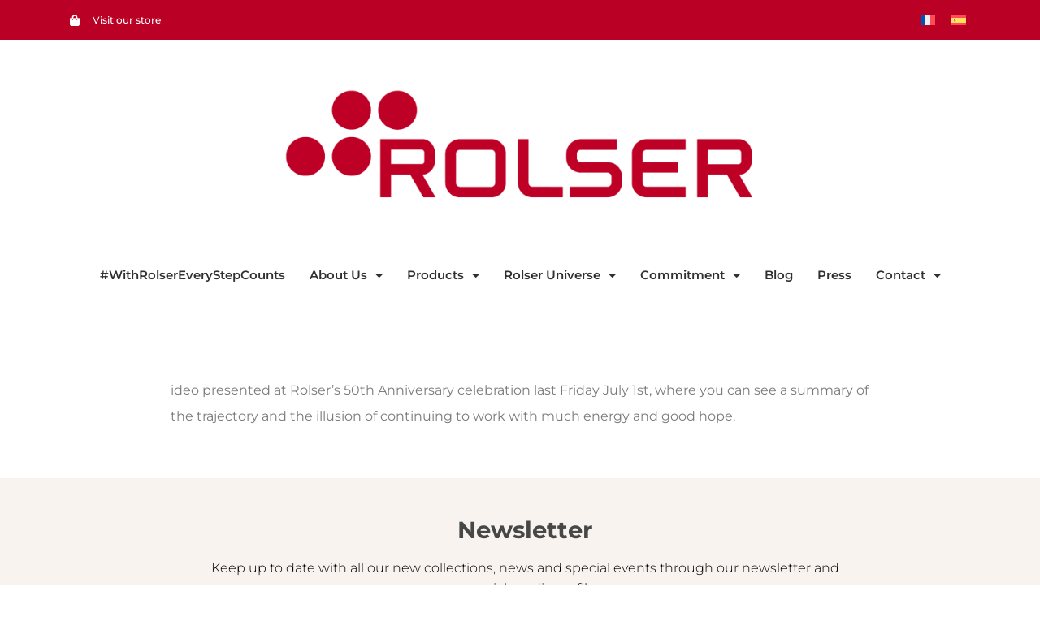

--- FILE ---
content_type: text/html; charset=UTF-8
request_url: https://about.rolser.com/en/50th-anniversary-rolser/
body_size: 15019
content:
<!doctype html>
<html lang="en-US">
<head>
<meta charset="UTF-8">
<meta name="viewport" content="width=device-width, initial-scale=1">
<link rel="profile" href="https://gmpg.org/xfn/11">
<meta name='robots' content='index, follow, max-image-preview:large, max-snippet:-1, max-video-preview:-1' />
<script id="cookieyes" type="text/javascript" src="https://cdn-cookieyes.com/client_data/ac7f2b9d20950bf9f79dca75/script.js"></script>
<!-- This site is optimized with the Yoast SEO plugin v25.9 - https://yoast.com/wordpress/plugins/seo/ -->
<title>50th Anniversary Rolser</title>
<meta name="description" content="50th Anniversary video Summary of the trajectory and the illusion of continuing to work with much energy and good hope." />
<link rel="canonical" href="https://about.rolser.com/en/50th-anniversary-rolser/" />
<meta property="og:locale" content="en_US" />
<meta property="og:type" content="article" />
<meta property="og:title" content="50th Anniversary Rolser" />
<meta property="og:description" content="50th Anniversary video Summary of the trajectory and the illusion of continuing to work with much energy and good hope." />
<meta property="og:url" content="https://about.rolser.com/en/50th-anniversary-rolser/" />
<meta property="article:publisher" content="https://www.facebook.com/rolseroficial" />
<meta property="article:published_time" content="2016-07-01T06:31:12+00:00" />
<meta property="article:modified_time" content="2023-11-09T13:58:07+00:00" />
<meta property="og:image" content="https://bunny-wp-pullzone-uxiinxlth6.b-cdn.net/wp-content/uploads/2016/07/Captura-de-pantalla-2023-08-31-a-las-8.34.04-1024x516.png" />
<meta property="og:image:width" content="1024" />
<meta property="og:image:height" content="516" />
<meta property="og:image:type" content="image/png" />
<meta name="author" content="admin" />
<meta name="twitter:card" content="summary_large_image" />
<meta name="twitter:label1" content="Written by" />
<meta name="twitter:data1" content="admin" />
<meta name="twitter:label2" content="Est. reading time" />
<meta name="twitter:data2" content="1 minute" />
<script type="application/ld+json" class="yoast-schema-graph">{"@context":"https://schema.org","@graph":[{"@type":"Article","@id":"https://about.rolser.com/en/50th-anniversary-rolser/#article","isPartOf":{"@id":"https://about.rolser.com/en/50th-anniversary-rolser/"},"author":{"name":"admin","@id":"https://about.rolser.com/en/#/schema/person/c0f78417b83758c8ce32b0d69968f5a3"},"headline":"50th Anniversary Rolser","datePublished":"2016-07-01T06:31:12+00:00","dateModified":"2023-11-09T13:58:07+00:00","mainEntityOfPage":{"@id":"https://about.rolser.com/en/50th-anniversary-rolser/"},"wordCount":44,"publisher":{"@id":"https://about.rolser.com/en/#organization"},"image":{"@id":"https://about.rolser.com/en/50th-anniversary-rolser/#primaryimage"},"thumbnailUrl":"https://bunny-wp-pullzone-uxiinxlth6.b-cdn.net/wp-content/uploads/2016/07/Captura-de-pantalla-2023-08-31-a-las-8.34.04.png","articleSection":["Videos"],"inLanguage":"en-US"},{"@type":"WebPage","@id":"https://about.rolser.com/en/50th-anniversary-rolser/","url":"https://about.rolser.com/en/50th-anniversary-rolser/","name":"50th Anniversary Rolser","isPartOf":{"@id":"https://about.rolser.com/en/#website"},"primaryImageOfPage":{"@id":"https://about.rolser.com/en/50th-anniversary-rolser/#primaryimage"},"image":{"@id":"https://about.rolser.com/en/50th-anniversary-rolser/#primaryimage"},"thumbnailUrl":"https://bunny-wp-pullzone-uxiinxlth6.b-cdn.net/wp-content/uploads/2016/07/Captura-de-pantalla-2023-08-31-a-las-8.34.04.png","datePublished":"2016-07-01T06:31:12+00:00","dateModified":"2023-11-09T13:58:07+00:00","description":"50th Anniversary video Summary of the trajectory and the illusion of continuing to work with much energy and good hope.","breadcrumb":{"@id":"https://about.rolser.com/en/50th-anniversary-rolser/#breadcrumb"},"inLanguage":"en-US","potentialAction":[{"@type":"ReadAction","target":["https://about.rolser.com/en/50th-anniversary-rolser/"]}]},{"@type":"ImageObject","inLanguage":"en-US","@id":"https://about.rolser.com/en/50th-anniversary-rolser/#primaryimage","url":"https://bunny-wp-pullzone-uxiinxlth6.b-cdn.net/wp-content/uploads/2016/07/Captura-de-pantalla-2023-08-31-a-las-8.34.04.png","contentUrl":"https://bunny-wp-pullzone-uxiinxlth6.b-cdn.net/wp-content/uploads/2016/07/Captura-de-pantalla-2023-08-31-a-las-8.34.04.png","width":2034,"height":1024},{"@type":"BreadcrumbList","@id":"https://about.rolser.com/en/50th-anniversary-rolser/#breadcrumb","itemListElement":[{"@type":"ListItem","position":1,"name":"Portada","item":"https://about.rolser.com/en/"},{"@type":"ListItem","position":2,"name":"50th Anniversary Rolser"}]},{"@type":"WebSite","@id":"https://about.rolser.com/en/#website","url":"https://about.rolser.com/en/","name":"about.rolser","description":"","publisher":{"@id":"https://about.rolser.com/en/#organization"},"alternateName":"Rolser","potentialAction":[{"@type":"SearchAction","target":{"@type":"EntryPoint","urlTemplate":"https://about.rolser.com/en/?s={search_term_string}"},"query-input":{"@type":"PropertyValueSpecification","valueRequired":true,"valueName":"search_term_string"}}],"inLanguage":"en-US"},{"@type":"Organization","@id":"https://about.rolser.com/en/#organization","name":"Rolser SA","alternateName":"Rolset","url":"https://about.rolser.com/en/","logo":{"@type":"ImageObject","inLanguage":"en-US","@id":"https://about.rolser.com/en/#/schema/logo/image/","url":"https://bunny-wp-pullzone-uxiinxlth6.b-cdn.net/wp-content/uploads/2023/03/ROLSER_LogoRojo.png","contentUrl":"https://bunny-wp-pullzone-uxiinxlth6.b-cdn.net/wp-content/uploads/2023/03/ROLSER_LogoRojo.png","width":2481,"height":752,"caption":"Rolser SA"},"image":{"@id":"https://about.rolser.com/en/#/schema/logo/image/"},"sameAs":["https://www.facebook.com/rolseroficial","https://www.instagram.com/rolseroficial"]},{"@type":"Person","@id":"https://about.rolser.com/en/#/schema/person/c0f78417b83758c8ce32b0d69968f5a3","name":"admin","image":{"@type":"ImageObject","inLanguage":"en-US","@id":"https://about.rolser.com/en/#/schema/person/image/","url":"https://secure.gravatar.com/avatar/72c60c87c6cd830445be68494f8c7e86ae8e4d17b525b9d6c3af08aa14fe8b30?s=96&d=mm&r=g","contentUrl":"https://secure.gravatar.com/avatar/72c60c87c6cd830445be68494f8c7e86ae8e4d17b525b9d6c3af08aa14fe8b30?s=96&d=mm&r=g","caption":"admin"},"sameAs":["https://about.rolser.com"]}]}</script>
<!-- / Yoast SEO plugin. -->
<link rel='dns-prefetch' href='//www.googletagmanager.com' />
<link rel='preconnect' href='https://bunny-wp-pullzone-uxiinxlth6.b-cdn.net' />
<link rel="alternate" type="application/rss+xml" title=" &raquo; Feed" href="https://about.rolser.com/en/feed/" />
<link rel="alternate" type="application/rss+xml" title=" &raquo; Comments Feed" href="https://about.rolser.com/en/comments/feed/" />
<link rel="alternate" title="oEmbed (JSON)" type="application/json+oembed" href="https://about.rolser.com/en/wp-json/oembed/1.0/embed?url=https%3A%2F%2Fabout.rolser.com%2Fen%2F50th-anniversary-rolser%2F" />
<link rel="alternate" title="oEmbed (XML)" type="text/xml+oembed" href="https://about.rolser.com/en/wp-json/oembed/1.0/embed?url=https%3A%2F%2Fabout.rolser.com%2Fen%2F50th-anniversary-rolser%2F&#038;format=xml" />
<style id='wp-img-auto-sizes-contain-inline-css'>
img:is([sizes=auto i],[sizes^="auto," i]){contain-intrinsic-size:3000px 1500px}
/*# sourceURL=wp-img-auto-sizes-contain-inline-css */
</style>
<style id='wp-emoji-styles-inline-css'>
img.wp-smiley, img.emoji {
display: inline !important;
border: none !important;
box-shadow: none !important;
height: 1em !important;
width: 1em !important;
margin: 0 0.07em !important;
vertical-align: -0.1em !important;
background: none !important;
padding: 0 !important;
}
/*# sourceURL=wp-emoji-styles-inline-css */
</style>
<link rel='stylesheet' id='wpml-legacy-horizontal-list-0-css' href='https://about.rolser.com/wp-content/plugins/sitepress-multilingual-cms/templates/language-switchers/legacy-list-horizontal/style.min.css?ver=1' media='all' />
<link rel='stylesheet' id='wpb-ea-bootstrap-grid-css' href='https://about.rolser.com/wp-content/plugins/wpb-elementor-addons/inc/../assets/css/grid.min.css?ver=4.0.0' media='' />
<link rel='stylesheet' id='wpb-ea-owl-carousel-css' href='https://about.rolser.com/wp-content/plugins/wpb-elementor-addons/inc/../assets/css/owl.carousel.css?ver=2.3.4' media='' />
<link rel='stylesheet' id='fancybox-css' href='https://about.rolser.com/wp-content/plugins/wpb-elementor-addons/inc/../assets/css/jquery.fancybox.min.css?ver=3.0.47' media='' />
<link rel='stylesheet' id='wpb-lineicons-css-css' href='https://about.rolser.com/wp-content/plugins/wpb-elementor-addons/inc/../assets/icons/lineicons/lineicons.min.css?ver=1.0' media='' />
<link rel='stylesheet' id='wpb_ea_main_css-css' href='https://about.rolser.com/wp-content/plugins/wpb-elementor-addons/inc/../assets/css/main.css?ver=1.0' media='' />
<style id='wpb_ea_main_css-inline-css'>
.wpb-ea-team-member .social-buttons,
.wpb-ea-service-box-image .wpb-ea-service-box-btn:hover {
background: #3878ff;
}
.wpb-ea-service-box-icon .wpb-ea-service-box-btn:hover {
color: #3878ff;
}
.wpb-ea-service-box-image .wpb-ea-service-box-btn:hover {
border-color: #3878ff;
}
/*# sourceURL=wpb_ea_main_css-inline-css */
</style>
<link rel='stylesheet' id='hello-elementor-css' href='https://bunny-wp-pullzone-uxiinxlth6.b-cdn.net/wp-content/themes/hello-elementor/assets/css/reset.css?ver=3.4.4' media='all' />
<link rel='stylesheet' id='hello-elementor-theme-style-css' href='https://bunny-wp-pullzone-uxiinxlth6.b-cdn.net/wp-content/themes/hello-elementor/assets/css/theme.css?ver=3.4.4' media='all' />
<link rel='stylesheet' id='hello-elementor-header-footer-css' href='https://bunny-wp-pullzone-uxiinxlth6.b-cdn.net/wp-content/themes/hello-elementor/assets/css/header-footer.css?ver=3.4.4' media='all' />
<link rel='stylesheet' id='elementor-frontend-css' href='https://about.rolser.com/wp-content/plugins/elementor/assets/css/frontend.min.css?ver=3.31.5' media='all' />
<link rel='stylesheet' id='widget-icon-list-css' href='https://about.rolser.com/wp-content/plugins/elementor/assets/css/widget-icon-list.min.css?ver=3.31.5' media='all' />
<link rel='stylesheet' id='widget-image-css' href='https://about.rolser.com/wp-content/plugins/elementor/assets/css/widget-image.min.css?ver=3.31.5' media='all' />
<link rel='stylesheet' id='e-animation-pulse-css' href='https://about.rolser.com/wp-content/plugins/elementor/assets/lib/animations/styles/e-animation-pulse.min.css?ver=3.31.5' media='all' />
<link rel='stylesheet' id='widget-nav-menu-css' href='https://about.rolser.com/wp-content/plugins/elementor-pro/assets/css/widget-nav-menu.min.css?ver=3.31.3' media='all' />
<link rel='stylesheet' id='widget-heading-css' href='https://about.rolser.com/wp-content/plugins/elementor/assets/css/widget-heading.min.css?ver=3.31.5' media='all' />
<link rel='stylesheet' id='widget-social-icons-css' href='https://about.rolser.com/wp-content/plugins/elementor/assets/css/widget-social-icons.min.css?ver=3.31.5' media='all' />
<link rel='stylesheet' id='e-apple-webkit-css' href='https://about.rolser.com/wp-content/plugins/elementor/assets/css/conditionals/apple-webkit.min.css?ver=3.31.5' media='all' />
<link rel='stylesheet' id='elementor-icons-css' href='https://about.rolser.com/wp-content/plugins/elementor/assets/lib/eicons/css/elementor-icons.min.css?ver=5.43.0' media='all' />
<link rel='stylesheet' id='elementor-post-965-css' href='https://bunny-wp-pullzone-uxiinxlth6.b-cdn.net/wp-content/uploads/elementor/css/post-965.css?ver=1757495268' media='all' />
<link rel='stylesheet' id='widget-video-css' href='https://about.rolser.com/wp-content/plugins/elementor/assets/css/widget-video.min.css?ver=3.31.5' media='all' />
<link rel='stylesheet' id='elementor-post-15980-css' href='https://bunny-wp-pullzone-uxiinxlth6.b-cdn.net/wp-content/uploads/elementor/css/post-15980.css?ver=1757508768' media='all' />
<link rel='stylesheet' id='elementor-post-16029-css' href='https://bunny-wp-pullzone-uxiinxlth6.b-cdn.net/wp-content/uploads/elementor/css/post-16029.css?ver=1757495268' media='all' />
<link rel='stylesheet' id='elementor-post-12044-css' href='https://bunny-wp-pullzone-uxiinxlth6.b-cdn.net/wp-content/uploads/elementor/css/post-12044.css?ver=1757495272' media='all' />
<link rel='stylesheet' id='elementor-gf-local-montserrat-css' href='https://bunny-wp-pullzone-uxiinxlth6.b-cdn.net/wp-content/uploads/elementor/google-fonts/css/montserrat.css?ver=1756444601' media='all' />
<link rel='stylesheet' id='elementor-icons-shared-0-css' href='https://about.rolser.com/wp-content/plugins/elementor/assets/lib/font-awesome/css/fontawesome.min.css?ver=5.15.3' media='all' />
<link rel='stylesheet' id='elementor-icons-fa-solid-css' href='https://about.rolser.com/wp-content/plugins/elementor/assets/lib/font-awesome/css/solid.min.css?ver=5.15.3' media='all' />
<link rel='stylesheet' id='elementor-icons-fa-brands-css' href='https://about.rolser.com/wp-content/plugins/elementor/assets/lib/font-awesome/css/brands.min.css?ver=5.15.3' media='all' />
<script id="wpml-cookie-js-extra">
var wpml_cookies = {"wp-wpml_current_language":{"value":"en","expires":1,"path":"/"}};
var wpml_cookies = {"wp-wpml_current_language":{"value":"en","expires":1,"path":"/"}};
//# sourceURL=wpml-cookie-js-extra
</script>
<script src="https://about.rolser.com/wp-content/plugins/sitepress-multilingual-cms/res/js/cookies/language-cookie.js?ver=480995" id="wpml-cookie-js" defer data-wp-strategy="defer"></script>
<script src="https://bunny-wp-pullzone-uxiinxlth6.b-cdn.net/wp-includes/js/jquery/jquery.min.js?ver=3.7.1" id="jquery-core-js"></script>
<script src="https://bunny-wp-pullzone-uxiinxlth6.b-cdn.net/wp-includes/js/jquery/jquery-migrate.min.js?ver=3.4.1" id="jquery-migrate-js"></script>
<!-- Google tag (gtag.js) snippet added by Site Kit -->
<!-- Google Analytics snippet added by Site Kit -->
<script src="https://www.googletagmanager.com/gtag/js?id=GT-MJM9QFN" id="google_gtagjs-js" async></script>
<script id="google_gtagjs-js-after">
window.dataLayer = window.dataLayer || [];function gtag(){dataLayer.push(arguments);}
gtag("set","linker",{"domains":["about.rolser.com"]});
gtag("js", new Date());
gtag("set", "developer_id.dZTNiMT", true);
gtag("config", "GT-MJM9QFN");
//# sourceURL=google_gtagjs-js-after
</script>
<link rel="https://api.w.org/" href="https://about.rolser.com/en/wp-json/" /><link rel="alternate" title="JSON" type="application/json" href="https://about.rolser.com/en/wp-json/wp/v2/posts/15980" /><link rel="EditURI" type="application/rsd+xml" title="RSD" href="https://about.rolser.com/xmlrpc.php?rsd" />
<meta name="generator" content="WordPress 6.9" />
<link rel='shortlink' href='https://about.rolser.com/en/?p=15980' />
<meta name="generator" content="WPML ver:4.8.0 stt:8,1,4,3,27,2;" />
<meta name="generator" content="Site Kit by Google 1.167.0" /><meta name="description" content="ideo presented at Rolser&#039;s 50th Anniversary celebration last Friday July 1st, where you can see a summary of the trajectory and the illusion of continuing to work with much energy and good hope.">
<meta name="generator" content="Elementor 3.31.5; settings: css_print_method-external, google_font-enabled, font_display-swap">
<style>
.e-con.e-parent:nth-of-type(n+4):not(.e-lazyloaded):not(.e-no-lazyload),
.e-con.e-parent:nth-of-type(n+4):not(.e-lazyloaded):not(.e-no-lazyload) * {
background-image: none !important;
}
@media screen and (max-height: 1024px) {
.e-con.e-parent:nth-of-type(n+3):not(.e-lazyloaded):not(.e-no-lazyload),
.e-con.e-parent:nth-of-type(n+3):not(.e-lazyloaded):not(.e-no-lazyload) * {
background-image: none !important;
}
}
@media screen and (max-height: 640px) {
.e-con.e-parent:nth-of-type(n+2):not(.e-lazyloaded):not(.e-no-lazyload),
.e-con.e-parent:nth-of-type(n+2):not(.e-lazyloaded):not(.e-no-lazyload) * {
background-image: none !important;
}
}
</style>
<link rel="icon" href="https://bunny-wp-pullzone-uxiinxlth6.b-cdn.net/wp-content/uploads/2023/05/cropped-logo-1-32x32.png" sizes="32x32" />
<link rel="icon" href="https://bunny-wp-pullzone-uxiinxlth6.b-cdn.net/wp-content/uploads/2023/05/cropped-logo-1-192x192.png" sizes="192x192" />
<link rel="apple-touch-icon" href="https://bunny-wp-pullzone-uxiinxlth6.b-cdn.net/wp-content/uploads/2023/05/cropped-logo-1-180x180.png" />
<meta name="msapplication-TileImage" content="https://bunny-wp-pullzone-uxiinxlth6.b-cdn.net/wp-content/uploads/2023/05/cropped-logo-1-270x270.png" />
<style id="wp-custom-css">
.opciones-checkbox span.wpcf7-list-item {
width: 100%;
}
div.boton-formulario,
.forminator-row-last {
margin: auto !important;
width: min-content;
}
.texto-centrado,
.texto-centrado input{
text-align: center;
}
button.boton-formulario{
border-radius: 15px !important;
}
.boton-formulario input{
border-radius: 40px;
background-color: #bb0026;
border-color: #bb0026;
}
a.menu-link {
font-size: 90%;
}
li#menu-item-11602 a.menu-link {
color: #bb0026 !important;
}
li#menu-item-11602 a.menu-link:hover {
text-decoration: underline;
}
section.elementor-top-section ul, section.elementor-top-section p, section.elementor-top-section .wpml-ls-legacy-list-horizontal.wpml-ls-statics-footer {
margin: 0;
padding: 0;
}		</style>
<style id='global-styles-inline-css'>
:root{--wp--preset--aspect-ratio--square: 1;--wp--preset--aspect-ratio--4-3: 4/3;--wp--preset--aspect-ratio--3-4: 3/4;--wp--preset--aspect-ratio--3-2: 3/2;--wp--preset--aspect-ratio--2-3: 2/3;--wp--preset--aspect-ratio--16-9: 16/9;--wp--preset--aspect-ratio--9-16: 9/16;--wp--preset--color--black: #000000;--wp--preset--color--cyan-bluish-gray: #abb8c3;--wp--preset--color--white: #ffffff;--wp--preset--color--pale-pink: #f78da7;--wp--preset--color--vivid-red: #cf2e2e;--wp--preset--color--luminous-vivid-orange: #ff6900;--wp--preset--color--luminous-vivid-amber: #fcb900;--wp--preset--color--light-green-cyan: #7bdcb5;--wp--preset--color--vivid-green-cyan: #00d084;--wp--preset--color--pale-cyan-blue: #8ed1fc;--wp--preset--color--vivid-cyan-blue: #0693e3;--wp--preset--color--vivid-purple: #9b51e0;--wp--preset--gradient--vivid-cyan-blue-to-vivid-purple: linear-gradient(135deg,rgb(6,147,227) 0%,rgb(155,81,224) 100%);--wp--preset--gradient--light-green-cyan-to-vivid-green-cyan: linear-gradient(135deg,rgb(122,220,180) 0%,rgb(0,208,130) 100%);--wp--preset--gradient--luminous-vivid-amber-to-luminous-vivid-orange: linear-gradient(135deg,rgb(252,185,0) 0%,rgb(255,105,0) 100%);--wp--preset--gradient--luminous-vivid-orange-to-vivid-red: linear-gradient(135deg,rgb(255,105,0) 0%,rgb(207,46,46) 100%);--wp--preset--gradient--very-light-gray-to-cyan-bluish-gray: linear-gradient(135deg,rgb(238,238,238) 0%,rgb(169,184,195) 100%);--wp--preset--gradient--cool-to-warm-spectrum: linear-gradient(135deg,rgb(74,234,220) 0%,rgb(151,120,209) 20%,rgb(207,42,186) 40%,rgb(238,44,130) 60%,rgb(251,105,98) 80%,rgb(254,248,76) 100%);--wp--preset--gradient--blush-light-purple: linear-gradient(135deg,rgb(255,206,236) 0%,rgb(152,150,240) 100%);--wp--preset--gradient--blush-bordeaux: linear-gradient(135deg,rgb(254,205,165) 0%,rgb(254,45,45) 50%,rgb(107,0,62) 100%);--wp--preset--gradient--luminous-dusk: linear-gradient(135deg,rgb(255,203,112) 0%,rgb(199,81,192) 50%,rgb(65,88,208) 100%);--wp--preset--gradient--pale-ocean: linear-gradient(135deg,rgb(255,245,203) 0%,rgb(182,227,212) 50%,rgb(51,167,181) 100%);--wp--preset--gradient--electric-grass: linear-gradient(135deg,rgb(202,248,128) 0%,rgb(113,206,126) 100%);--wp--preset--gradient--midnight: linear-gradient(135deg,rgb(2,3,129) 0%,rgb(40,116,252) 100%);--wp--preset--font-size--small: 13px;--wp--preset--font-size--medium: 20px;--wp--preset--font-size--large: 36px;--wp--preset--font-size--x-large: 42px;--wp--preset--spacing--20: 0.44rem;--wp--preset--spacing--30: 0.67rem;--wp--preset--spacing--40: 1rem;--wp--preset--spacing--50: 1.5rem;--wp--preset--spacing--60: 2.25rem;--wp--preset--spacing--70: 3.38rem;--wp--preset--spacing--80: 5.06rem;--wp--preset--shadow--natural: 6px 6px 9px rgba(0, 0, 0, 0.2);--wp--preset--shadow--deep: 12px 12px 50px rgba(0, 0, 0, 0.4);--wp--preset--shadow--sharp: 6px 6px 0px rgba(0, 0, 0, 0.2);--wp--preset--shadow--outlined: 6px 6px 0px -3px rgb(255, 255, 255), 6px 6px rgb(0, 0, 0);--wp--preset--shadow--crisp: 6px 6px 0px rgb(0, 0, 0);}:root { --wp--style--global--content-size: 800px;--wp--style--global--wide-size: 1200px; }:where(body) { margin: 0; }.wp-site-blocks > .alignleft { float: left; margin-right: 2em; }.wp-site-blocks > .alignright { float: right; margin-left: 2em; }.wp-site-blocks > .aligncenter { justify-content: center; margin-left: auto; margin-right: auto; }:where(.wp-site-blocks) > * { margin-block-start: 24px; margin-block-end: 0; }:where(.wp-site-blocks) > :first-child { margin-block-start: 0; }:where(.wp-site-blocks) > :last-child { margin-block-end: 0; }:root { --wp--style--block-gap: 24px; }:root :where(.is-layout-flow) > :first-child{margin-block-start: 0;}:root :where(.is-layout-flow) > :last-child{margin-block-end: 0;}:root :where(.is-layout-flow) > *{margin-block-start: 24px;margin-block-end: 0;}:root :where(.is-layout-constrained) > :first-child{margin-block-start: 0;}:root :where(.is-layout-constrained) > :last-child{margin-block-end: 0;}:root :where(.is-layout-constrained) > *{margin-block-start: 24px;margin-block-end: 0;}:root :where(.is-layout-flex){gap: 24px;}:root :where(.is-layout-grid){gap: 24px;}.is-layout-flow > .alignleft{float: left;margin-inline-start: 0;margin-inline-end: 2em;}.is-layout-flow > .alignright{float: right;margin-inline-start: 2em;margin-inline-end: 0;}.is-layout-flow > .aligncenter{margin-left: auto !important;margin-right: auto !important;}.is-layout-constrained > .alignleft{float: left;margin-inline-start: 0;margin-inline-end: 2em;}.is-layout-constrained > .alignright{float: right;margin-inline-start: 2em;margin-inline-end: 0;}.is-layout-constrained > .aligncenter{margin-left: auto !important;margin-right: auto !important;}.is-layout-constrained > :where(:not(.alignleft):not(.alignright):not(.alignfull)){max-width: var(--wp--style--global--content-size);margin-left: auto !important;margin-right: auto !important;}.is-layout-constrained > .alignwide{max-width: var(--wp--style--global--wide-size);}body .is-layout-flex{display: flex;}.is-layout-flex{flex-wrap: wrap;align-items: center;}.is-layout-flex > :is(*, div){margin: 0;}body .is-layout-grid{display: grid;}.is-layout-grid > :is(*, div){margin: 0;}body{padding-top: 0px;padding-right: 0px;padding-bottom: 0px;padding-left: 0px;}a:where(:not(.wp-element-button)){text-decoration: underline;}:root :where(.wp-element-button, .wp-block-button__link){background-color: #32373c;border-width: 0;color: #fff;font-family: inherit;font-size: inherit;font-style: inherit;font-weight: inherit;letter-spacing: inherit;line-height: inherit;padding-top: calc(0.667em + 2px);padding-right: calc(1.333em + 2px);padding-bottom: calc(0.667em + 2px);padding-left: calc(1.333em + 2px);text-decoration: none;text-transform: inherit;}.has-black-color{color: var(--wp--preset--color--black) !important;}.has-cyan-bluish-gray-color{color: var(--wp--preset--color--cyan-bluish-gray) !important;}.has-white-color{color: var(--wp--preset--color--white) !important;}.has-pale-pink-color{color: var(--wp--preset--color--pale-pink) !important;}.has-vivid-red-color{color: var(--wp--preset--color--vivid-red) !important;}.has-luminous-vivid-orange-color{color: var(--wp--preset--color--luminous-vivid-orange) !important;}.has-luminous-vivid-amber-color{color: var(--wp--preset--color--luminous-vivid-amber) !important;}.has-light-green-cyan-color{color: var(--wp--preset--color--light-green-cyan) !important;}.has-vivid-green-cyan-color{color: var(--wp--preset--color--vivid-green-cyan) !important;}.has-pale-cyan-blue-color{color: var(--wp--preset--color--pale-cyan-blue) !important;}.has-vivid-cyan-blue-color{color: var(--wp--preset--color--vivid-cyan-blue) !important;}.has-vivid-purple-color{color: var(--wp--preset--color--vivid-purple) !important;}.has-black-background-color{background-color: var(--wp--preset--color--black) !important;}.has-cyan-bluish-gray-background-color{background-color: var(--wp--preset--color--cyan-bluish-gray) !important;}.has-white-background-color{background-color: var(--wp--preset--color--white) !important;}.has-pale-pink-background-color{background-color: var(--wp--preset--color--pale-pink) !important;}.has-vivid-red-background-color{background-color: var(--wp--preset--color--vivid-red) !important;}.has-luminous-vivid-orange-background-color{background-color: var(--wp--preset--color--luminous-vivid-orange) !important;}.has-luminous-vivid-amber-background-color{background-color: var(--wp--preset--color--luminous-vivid-amber) !important;}.has-light-green-cyan-background-color{background-color: var(--wp--preset--color--light-green-cyan) !important;}.has-vivid-green-cyan-background-color{background-color: var(--wp--preset--color--vivid-green-cyan) !important;}.has-pale-cyan-blue-background-color{background-color: var(--wp--preset--color--pale-cyan-blue) !important;}.has-vivid-cyan-blue-background-color{background-color: var(--wp--preset--color--vivid-cyan-blue) !important;}.has-vivid-purple-background-color{background-color: var(--wp--preset--color--vivid-purple) !important;}.has-black-border-color{border-color: var(--wp--preset--color--black) !important;}.has-cyan-bluish-gray-border-color{border-color: var(--wp--preset--color--cyan-bluish-gray) !important;}.has-white-border-color{border-color: var(--wp--preset--color--white) !important;}.has-pale-pink-border-color{border-color: var(--wp--preset--color--pale-pink) !important;}.has-vivid-red-border-color{border-color: var(--wp--preset--color--vivid-red) !important;}.has-luminous-vivid-orange-border-color{border-color: var(--wp--preset--color--luminous-vivid-orange) !important;}.has-luminous-vivid-amber-border-color{border-color: var(--wp--preset--color--luminous-vivid-amber) !important;}.has-light-green-cyan-border-color{border-color: var(--wp--preset--color--light-green-cyan) !important;}.has-vivid-green-cyan-border-color{border-color: var(--wp--preset--color--vivid-green-cyan) !important;}.has-pale-cyan-blue-border-color{border-color: var(--wp--preset--color--pale-cyan-blue) !important;}.has-vivid-cyan-blue-border-color{border-color: var(--wp--preset--color--vivid-cyan-blue) !important;}.has-vivid-purple-border-color{border-color: var(--wp--preset--color--vivid-purple) !important;}.has-vivid-cyan-blue-to-vivid-purple-gradient-background{background: var(--wp--preset--gradient--vivid-cyan-blue-to-vivid-purple) !important;}.has-light-green-cyan-to-vivid-green-cyan-gradient-background{background: var(--wp--preset--gradient--light-green-cyan-to-vivid-green-cyan) !important;}.has-luminous-vivid-amber-to-luminous-vivid-orange-gradient-background{background: var(--wp--preset--gradient--luminous-vivid-amber-to-luminous-vivid-orange) !important;}.has-luminous-vivid-orange-to-vivid-red-gradient-background{background: var(--wp--preset--gradient--luminous-vivid-orange-to-vivid-red) !important;}.has-very-light-gray-to-cyan-bluish-gray-gradient-background{background: var(--wp--preset--gradient--very-light-gray-to-cyan-bluish-gray) !important;}.has-cool-to-warm-spectrum-gradient-background{background: var(--wp--preset--gradient--cool-to-warm-spectrum) !important;}.has-blush-light-purple-gradient-background{background: var(--wp--preset--gradient--blush-light-purple) !important;}.has-blush-bordeaux-gradient-background{background: var(--wp--preset--gradient--blush-bordeaux) !important;}.has-luminous-dusk-gradient-background{background: var(--wp--preset--gradient--luminous-dusk) !important;}.has-pale-ocean-gradient-background{background: var(--wp--preset--gradient--pale-ocean) !important;}.has-electric-grass-gradient-background{background: var(--wp--preset--gradient--electric-grass) !important;}.has-midnight-gradient-background{background: var(--wp--preset--gradient--midnight) !important;}.has-small-font-size{font-size: var(--wp--preset--font-size--small) !important;}.has-medium-font-size{font-size: var(--wp--preset--font-size--medium) !important;}.has-large-font-size{font-size: var(--wp--preset--font-size--large) !important;}.has-x-large-font-size{font-size: var(--wp--preset--font-size--x-large) !important;}
/*# sourceURL=global-styles-inline-css */
</style>
<link rel='stylesheet' id='elementor-post-8209-css' href='https://bunny-wp-pullzone-uxiinxlth6.b-cdn.net/wp-content/uploads/elementor/css/post-8209.css?ver=1758528604' media='all' />
<link rel='stylesheet' id='forminator-module-css-12046-css' href='https://bunny-wp-pullzone-uxiinxlth6.b-cdn.net/wp-content/uploads/forminator/12046_5461a1c9f5d30cf9149438543d0946da/css/style-12046.css?ver=1697010220' media='all' />
<link rel='stylesheet' id='forminator-icons-css' href='https://about.rolser.com/wp-content/plugins/forminator/assets/forminator-ui/css/forminator-icons.min.css?ver=1.46.2' media='all' />
<link rel='stylesheet' id='forminator-utilities-css' href='https://about.rolser.com/wp-content/plugins/forminator/assets/forminator-ui/css/src/forminator-utilities.min.css?ver=1.46.2' media='all' />
<link rel='stylesheet' id='forminator-grid-default-css' href='https://about.rolser.com/wp-content/plugins/forminator/assets/forminator-ui/css/src/grid/forminator-grid.open.min.css?ver=1.46.2' media='all' />
<link rel='stylesheet' id='forminator-forms-material-base-css' href='https://about.rolser.com/wp-content/plugins/forminator/assets/forminator-ui/css/src/form/forminator-form-material.base.min.css?ver=1.46.2' media='all' />
<link rel='stylesheet' id='buttons-css' href='https://bunny-wp-pullzone-uxiinxlth6.b-cdn.net/wp-includes/css/buttons.min.css?ver=6.9' media='all' />
</head>
<body class="wp-singular post-template post-template-elementor_header_footer single single-post postid-15980 single-format-standard wp-custom-logo wp-embed-responsive wp-theme-hello-elementor wpb-elementor-addons hello-elementor-default elementor-default elementor-template-full-width elementor-kit-965 elementor-page elementor-page-15980">
<a class="skip-link screen-reader-text" href="#content">Skip to content</a>
<header data-elementor-type="header" data-elementor-id="16029" class="elementor elementor-16029 elementor-location-header" data-elementor-post-type="elementor_library">
<section class="elementor-section elementor-top-section elementor-element elementor-element-38439608 elementor-section-height-min-height elementor-section-content-middle elementor-section-boxed elementor-section-height-default elementor-section-items-middle" data-id="38439608" data-element_type="section" data-settings="{&quot;background_background&quot;:&quot;classic&quot;}">
<div class="elementor-container elementor-column-gap-default">
<div class="elementor-column elementor-col-50 elementor-top-column elementor-element elementor-element-78dc8abc" data-id="78dc8abc" data-element_type="column">
<div class="elementor-widget-wrap elementor-element-populated">
<div class="elementor-element elementor-element-63d58091 elementor-mobile-align-center elementor-hidden-phone elementor-icon-list--layout-traditional elementor-list-item-link-full_width elementor-widget elementor-widget-icon-list" data-id="63d58091" data-element_type="widget" data-widget_type="icon-list.default">
<div class="elementor-widget-container">
<ul class="elementor-icon-list-items">
<li class="elementor-icon-list-item">
<a href="http://www.rolser.com">
<span class="elementor-icon-list-icon">
<i aria-hidden="true" class="fas fa-shopping-bag"></i>						</span>
<span class="elementor-icon-list-text">Visit our store</span>
</a>
</li>
</ul>
</div>
</div>
</div>
</div>
<div class="elementor-column elementor-col-50 elementor-top-column elementor-element elementor-element-683d2ae9" data-id="683d2ae9" data-element_type="column">
<div class="elementor-widget-wrap elementor-element-populated">
<div class="elementor-element elementor-element-85285e7 elementor-widget elementor-widget-wpml-language-switcher" data-id="85285e7" data-element_type="widget" data-widget_type="wpml-language-switcher.default">
<div class="elementor-widget-container">
<div class="wpml-elementor-ls">
<div class="wpml-ls-statics-footer wpml-ls wpml-ls-legacy-list-horizontal">
<ul role="menu"><li class="wpml-ls-slot-footer wpml-ls-item wpml-ls-item-fr wpml-ls-first-item wpml-ls-item-legacy-list-horizontal" role="none">
<a href="https://about.rolser.com/fr/elementor-15997/" class="wpml-ls-link" role="menuitem"  aria-label="Switch to French" title="Switch to French" >
<img
class="wpml-ls-flag"
src="https://about.rolser.com/wp-content/plugins/sitepress-multilingual-cms/res/flags/fr.svg"
alt="French"
width=18
height=12
/></a>
</li><li class="wpml-ls-slot-footer wpml-ls-item wpml-ls-item-es wpml-ls-last-item wpml-ls-item-legacy-list-horizontal" role="none">
<a href="https://about.rolser.com/50-aniversario-rolser/" class="wpml-ls-link" role="menuitem"  aria-label="Switch to Spanish" title="Switch to Spanish" >
<img
class="wpml-ls-flag"
src="https://about.rolser.com/wp-content/plugins/sitepress-multilingual-cms/res/flags/es.svg"
alt="Spanish"
width=18
height=12
/></a>
</li></ul>
</div>
</div>				</div>
</div>
</div>
</div>
</div>
</section>
<section class="elementor-section elementor-top-section elementor-element elementor-element-5577dd08 elementor-section-content-middle elementor-hidden-tablet elementor-hidden-mobile elementor-section-full_width elementor-section-height-default elementor-section-height-default" data-id="5577dd08" data-element_type="section">
<div class="elementor-container elementor-column-gap-no">
<div class="elementor-column elementor-col-100 elementor-top-column elementor-element elementor-element-36950173" data-id="36950173" data-element_type="column">
<div class="elementor-widget-wrap elementor-element-populated">
<div class="elementor-element elementor-element-66f1d5a8 elementor-widget elementor-widget-theme-site-logo elementor-widget-image" data-id="66f1d5a8" data-element_type="widget" data-widget_type="theme-site-logo.default">
<div class="elementor-widget-container">
<a href="https://about.rolser.com/en/">
<img fetchpriority="high" width="1536" height="466" src="https://bunny-wp-pullzone-uxiinxlth6.b-cdn.net/wp-content/uploads/2023/03/ROLSER_LogoRojo-1536x466.png" class="attachment-1536x1536 size-1536x1536 wp-image-22360" alt="" srcset="https://bunny-wp-pullzone-uxiinxlth6.b-cdn.net/wp-content/uploads/2023/03/ROLSER_LogoRojo-1536x466.png 1536w, https://bunny-wp-pullzone-uxiinxlth6.b-cdn.net/wp-content/uploads/2023/03/ROLSER_LogoRojo-300x91.png 300w, https://bunny-wp-pullzone-uxiinxlth6.b-cdn.net/wp-content/uploads/2023/03/ROLSER_LogoRojo-1024x310.png 1024w, https://bunny-wp-pullzone-uxiinxlth6.b-cdn.net/wp-content/uploads/2023/03/ROLSER_LogoRojo-768x233.png 768w, https://bunny-wp-pullzone-uxiinxlth6.b-cdn.net/wp-content/uploads/2023/03/ROLSER_LogoRojo-2048x621.png 2048w" sizes="(max-width: 1536px) 100vw, 1536px" />				</a>
</div>
</div>
<div class="elementor-element elementor-element-1ea9fb68 elementor-nav-menu__align-center elementor-nav-menu--dropdown-mobile elementor-nav-menu__text-align-aside elementor-nav-menu--toggle elementor-nav-menu--burger elementor-widget elementor-widget-nav-menu" data-id="1ea9fb68" data-element_type="widget" data-settings="{&quot;toggle_icon_hover_animation&quot;:&quot;pulse&quot;,&quot;layout&quot;:&quot;horizontal&quot;,&quot;submenu_icon&quot;:{&quot;value&quot;:&quot;&lt;i class=\&quot;fas fa-caret-down\&quot;&gt;&lt;\/i&gt;&quot;,&quot;library&quot;:&quot;fa-solid&quot;},&quot;toggle&quot;:&quot;burger&quot;}" data-widget_type="nav-menu.default">
<div class="elementor-widget-container">
<nav aria-label="Menú" class="elementor-nav-menu--main elementor-nav-menu__container elementor-nav-menu--layout-horizontal e--pointer-none">
<ul id="menu-1-1ea9fb68" class="elementor-nav-menu"><li class="menu-item menu-item-type-post_type menu-item-object-page menu-item-27907"><a href="https://about.rolser.com/en/conrolsercadapasocuenta/" class="elementor-item">#WithRolserEveryStepCounts</a></li>
<li class="menu-item menu-item-type-custom menu-item-object-custom menu-item-has-children menu-item-13408"><a href="https://about.rolser.com/en/company/" class="elementor-item">About Us</a>
<ul class="sub-menu elementor-nav-menu--dropdown">
<li class="menu-item menu-item-type-post_type menu-item-object-page menu-item-13409"><a href="https://about.rolser.com/en/company/" class="elementor-sub-item">Company</a></li>
<li class="menu-item menu-item-type-post_type menu-item-object-page menu-item-13410"><a href="https://about.rolser.com/en/historia/" class="elementor-sub-item">History</a></li>
<li class="menu-item menu-item-type-post_type menu-item-object-page menu-item-13411"><a href="https://about.rolser.com/en/trade-fairs/" class="elementor-sub-item">Trade Fairs</a></li>
<li class="menu-item menu-item-type-post_type menu-item-object-page menu-item-13412"><a href="https://about.rolser.com/en/awards/" class="elementor-sub-item">Awards</a></li>
</ul>
</li>
<li class="menu-item menu-item-type-custom menu-item-object-custom menu-item-has-children menu-item-13413"><a href="https://about.rolser.com/en/in-motion/" class="elementor-item">Products</a>
<ul class="sub-menu elementor-nav-menu--dropdown">
<li class="menu-item menu-item-type-post_type menu-item-object-page menu-item-13414"><a href="https://about.rolser.com/en/in-motion/" class="elementor-sub-item">In Motion</a></li>
<li class="menu-item menu-item-type-post_type menu-item-object-page menu-item-13415"><a href="https://about.rolser.com/en/at-home-rolser/" class="elementor-sub-item">At Home</a></li>
<li class="menu-item menu-item-type-post_type menu-item-object-page menu-item-14977"><a href="https://about.rolser.com/en/videos/" class="elementor-sub-item">Videos</a></li>
</ul>
</li>
<li class="menu-item menu-item-type-custom menu-item-object-custom menu-item-has-children menu-item-13416"><a href="https://about.rolser.com/en/innovation/" class="elementor-item">Rolser Universe</a>
<ul class="sub-menu elementor-nav-menu--dropdown">
<li class="menu-item menu-item-type-post_type menu-item-object-page menu-item-13417"><a href="https://about.rolser.com/en/innovation/" class="elementor-sub-item">Quality and Innovation</a></li>
<li class="menu-item menu-item-type-post_type menu-item-object-page menu-item-13420"><a href="https://about.rolser.com/en/environment/" class="elementor-sub-item">Environment</a></li>
<li class="menu-item menu-item-type-post_type menu-item-object-page menu-item-13422"><a href="https://about.rolser.com/en/health-and-fashion/" class="elementor-sub-item">Health and fashion</a></li>
</ul>
</li>
<li class="menu-item menu-item-type-custom menu-item-object-custom menu-item-has-children menu-item-13419"><a href="https://about.rolser.com/en/environment/" class="elementor-item">Commitment</a>
<ul class="sub-menu elementor-nav-menu--dropdown">
<li class="menu-item menu-item-type-post_type menu-item-object-page menu-item-13418"><a href="https://about.rolser.com/en/sustainability/" class="elementor-sub-item">Sustainability</a></li>
<li class="menu-item menu-item-type-post_type menu-item-object-page menu-item-13421"><a href="https://about.rolser.com/en/social/" class="elementor-sub-item">Social</a></li>
</ul>
</li>
<li class="menu-item menu-item-type-post_type menu-item-object-page menu-item-13423"><a href="https://about.rolser.com/en/blog/" class="elementor-item">Blog</a></li>
<li class="menu-item menu-item-type-post_type menu-item-object-page menu-item-13424"><a href="https://about.rolser.com/en/press/" class="elementor-item">Press</a></li>
<li class="menu-item menu-item-type-post_type menu-item-object-page menu-item-has-children menu-item-13425"><a href="https://about.rolser.com/en/contact/" class="elementor-item">Contact</a>
<ul class="sub-menu elementor-nav-menu--dropdown">
<li class="menu-item menu-item-type-post_type menu-item-object-page menu-item-13426"><a href="https://about.rolser.com/en/?page_id=11823" class="elementor-sub-item">Work with Us</a></li>
</ul>
</li>
</ul>			</nav>
<div class="elementor-menu-toggle" role="button" tabindex="0" aria-label="Menu Toggle" aria-expanded="false">
<i aria-hidden="true" role="presentation" class="elementor-menu-toggle__icon--open elementor-animation-pulse eicon-menu-bar"></i><i aria-hidden="true" role="presentation" class="elementor-menu-toggle__icon--close elementor-animation-pulse eicon-close"></i>		</div>
<nav class="elementor-nav-menu--dropdown elementor-nav-menu__container" aria-hidden="true">
<ul id="menu-2-1ea9fb68" class="elementor-nav-menu"><li class="menu-item menu-item-type-post_type menu-item-object-page menu-item-27907"><a href="https://about.rolser.com/en/conrolsercadapasocuenta/" class="elementor-item" tabindex="-1">#WithRolserEveryStepCounts</a></li>
<li class="menu-item menu-item-type-custom menu-item-object-custom menu-item-has-children menu-item-13408"><a href="https://about.rolser.com/en/company/" class="elementor-item" tabindex="-1">About Us</a>
<ul class="sub-menu elementor-nav-menu--dropdown">
<li class="menu-item menu-item-type-post_type menu-item-object-page menu-item-13409"><a href="https://about.rolser.com/en/company/" class="elementor-sub-item" tabindex="-1">Company</a></li>
<li class="menu-item menu-item-type-post_type menu-item-object-page menu-item-13410"><a href="https://about.rolser.com/en/historia/" class="elementor-sub-item" tabindex="-1">History</a></li>
<li class="menu-item menu-item-type-post_type menu-item-object-page menu-item-13411"><a href="https://about.rolser.com/en/trade-fairs/" class="elementor-sub-item" tabindex="-1">Trade Fairs</a></li>
<li class="menu-item menu-item-type-post_type menu-item-object-page menu-item-13412"><a href="https://about.rolser.com/en/awards/" class="elementor-sub-item" tabindex="-1">Awards</a></li>
</ul>
</li>
<li class="menu-item menu-item-type-custom menu-item-object-custom menu-item-has-children menu-item-13413"><a href="https://about.rolser.com/en/in-motion/" class="elementor-item" tabindex="-1">Products</a>
<ul class="sub-menu elementor-nav-menu--dropdown">
<li class="menu-item menu-item-type-post_type menu-item-object-page menu-item-13414"><a href="https://about.rolser.com/en/in-motion/" class="elementor-sub-item" tabindex="-1">In Motion</a></li>
<li class="menu-item menu-item-type-post_type menu-item-object-page menu-item-13415"><a href="https://about.rolser.com/en/at-home-rolser/" class="elementor-sub-item" tabindex="-1">At Home</a></li>
<li class="menu-item menu-item-type-post_type menu-item-object-page menu-item-14977"><a href="https://about.rolser.com/en/videos/" class="elementor-sub-item" tabindex="-1">Videos</a></li>
</ul>
</li>
<li class="menu-item menu-item-type-custom menu-item-object-custom menu-item-has-children menu-item-13416"><a href="https://about.rolser.com/en/innovation/" class="elementor-item" tabindex="-1">Rolser Universe</a>
<ul class="sub-menu elementor-nav-menu--dropdown">
<li class="menu-item menu-item-type-post_type menu-item-object-page menu-item-13417"><a href="https://about.rolser.com/en/innovation/" class="elementor-sub-item" tabindex="-1">Quality and Innovation</a></li>
<li class="menu-item menu-item-type-post_type menu-item-object-page menu-item-13420"><a href="https://about.rolser.com/en/environment/" class="elementor-sub-item" tabindex="-1">Environment</a></li>
<li class="menu-item menu-item-type-post_type menu-item-object-page menu-item-13422"><a href="https://about.rolser.com/en/health-and-fashion/" class="elementor-sub-item" tabindex="-1">Health and fashion</a></li>
</ul>
</li>
<li class="menu-item menu-item-type-custom menu-item-object-custom menu-item-has-children menu-item-13419"><a href="https://about.rolser.com/en/environment/" class="elementor-item" tabindex="-1">Commitment</a>
<ul class="sub-menu elementor-nav-menu--dropdown">
<li class="menu-item menu-item-type-post_type menu-item-object-page menu-item-13418"><a href="https://about.rolser.com/en/sustainability/" class="elementor-sub-item" tabindex="-1">Sustainability</a></li>
<li class="menu-item menu-item-type-post_type menu-item-object-page menu-item-13421"><a href="https://about.rolser.com/en/social/" class="elementor-sub-item" tabindex="-1">Social</a></li>
</ul>
</li>
<li class="menu-item menu-item-type-post_type menu-item-object-page menu-item-13423"><a href="https://about.rolser.com/en/blog/" class="elementor-item" tabindex="-1">Blog</a></li>
<li class="menu-item menu-item-type-post_type menu-item-object-page menu-item-13424"><a href="https://about.rolser.com/en/press/" class="elementor-item" tabindex="-1">Press</a></li>
<li class="menu-item menu-item-type-post_type menu-item-object-page menu-item-has-children menu-item-13425"><a href="https://about.rolser.com/en/contact/" class="elementor-item" tabindex="-1">Contact</a>
<ul class="sub-menu elementor-nav-menu--dropdown">
<li class="menu-item menu-item-type-post_type menu-item-object-page menu-item-13426"><a href="https://about.rolser.com/en/?page_id=11823" class="elementor-sub-item" tabindex="-1">Work with Us</a></li>
</ul>
</li>
</ul>			</nav>
</div>
</div>
</div>
</div>
</div>
</section>
<section class="elementor-section elementor-top-section elementor-element elementor-element-983f467 elementor-section-content-middle elementor-hidden-desktop elementor-section-boxed elementor-section-height-default elementor-section-height-default" data-id="983f467" data-element_type="section">
<div class="elementor-container elementor-column-gap-default">
<div class="elementor-column elementor-col-50 elementor-top-column elementor-element elementor-element-934a89c" data-id="934a89c" data-element_type="column">
<div class="elementor-widget-wrap elementor-element-populated">
<div class="elementor-element elementor-element-c7bbaf9 elementor-widget elementor-widget-theme-site-logo elementor-widget-image" data-id="c7bbaf9" data-element_type="widget" data-widget_type="theme-site-logo.default">
<div class="elementor-widget-container">
<a href="https://about.rolser.com/en/">
<img width="2481" height="752" src="https://bunny-wp-pullzone-uxiinxlth6.b-cdn.net/wp-content/uploads/2023/03/ROLSER_LogoRojo.png" class="attachment-full size-full wp-image-22360" alt="" srcset="https://bunny-wp-pullzone-uxiinxlth6.b-cdn.net/wp-content/uploads/2023/03/ROLSER_LogoRojo.png 2481w, https://bunny-wp-pullzone-uxiinxlth6.b-cdn.net/wp-content/uploads/2023/03/ROLSER_LogoRojo-300x91.png 300w, https://bunny-wp-pullzone-uxiinxlth6.b-cdn.net/wp-content/uploads/2023/03/ROLSER_LogoRojo-1024x310.png 1024w, https://bunny-wp-pullzone-uxiinxlth6.b-cdn.net/wp-content/uploads/2023/03/ROLSER_LogoRojo-768x233.png 768w, https://bunny-wp-pullzone-uxiinxlth6.b-cdn.net/wp-content/uploads/2023/03/ROLSER_LogoRojo-1536x466.png 1536w, https://bunny-wp-pullzone-uxiinxlth6.b-cdn.net/wp-content/uploads/2023/03/ROLSER_LogoRojo-2048x621.png 2048w" sizes="(max-width: 2481px) 100vw, 2481px" />				</a>
</div>
</div>
</div>
</div>
<div class="elementor-column elementor-col-50 elementor-top-column elementor-element elementor-element-24e715f" data-id="24e715f" data-element_type="column">
<div class="elementor-widget-wrap elementor-element-populated">
<div class="elementor-element elementor-element-ba3937d elementor-nav-menu--stretch elementor-nav-menu__text-align-aside elementor-nav-menu--toggle elementor-nav-menu--burger elementor-widget elementor-widget-nav-menu" data-id="ba3937d" data-element_type="widget" data-settings="{&quot;toggle_icon_hover_animation&quot;:&quot;pulse&quot;,&quot;layout&quot;:&quot;dropdown&quot;,&quot;full_width&quot;:&quot;stretch&quot;,&quot;submenu_icon&quot;:{&quot;value&quot;:&quot;&lt;i class=\&quot;fas fa-caret-down\&quot;&gt;&lt;\/i&gt;&quot;,&quot;library&quot;:&quot;fa-solid&quot;},&quot;toggle&quot;:&quot;burger&quot;}" data-widget_type="nav-menu.default">
<div class="elementor-widget-container">
<div class="elementor-menu-toggle" role="button" tabindex="0" aria-label="Menu Toggle" aria-expanded="false">
<i aria-hidden="true" role="presentation" class="elementor-menu-toggle__icon--open elementor-animation-pulse eicon-menu-bar"></i><i aria-hidden="true" role="presentation" class="elementor-menu-toggle__icon--close elementor-animation-pulse eicon-close"></i>		</div>
<nav class="elementor-nav-menu--dropdown elementor-nav-menu__container" aria-hidden="true">
<ul id="menu-2-ba3937d" class="elementor-nav-menu"><li class="menu-item menu-item-type-post_type menu-item-object-page menu-item-27907"><a href="https://about.rolser.com/en/conrolsercadapasocuenta/" class="elementor-item" tabindex="-1">#WithRolserEveryStepCounts</a></li>
<li class="menu-item menu-item-type-custom menu-item-object-custom menu-item-has-children menu-item-13408"><a href="https://about.rolser.com/en/company/" class="elementor-item" tabindex="-1">About Us</a>
<ul class="sub-menu elementor-nav-menu--dropdown">
<li class="menu-item menu-item-type-post_type menu-item-object-page menu-item-13409"><a href="https://about.rolser.com/en/company/" class="elementor-sub-item" tabindex="-1">Company</a></li>
<li class="menu-item menu-item-type-post_type menu-item-object-page menu-item-13410"><a href="https://about.rolser.com/en/historia/" class="elementor-sub-item" tabindex="-1">History</a></li>
<li class="menu-item menu-item-type-post_type menu-item-object-page menu-item-13411"><a href="https://about.rolser.com/en/trade-fairs/" class="elementor-sub-item" tabindex="-1">Trade Fairs</a></li>
<li class="menu-item menu-item-type-post_type menu-item-object-page menu-item-13412"><a href="https://about.rolser.com/en/awards/" class="elementor-sub-item" tabindex="-1">Awards</a></li>
</ul>
</li>
<li class="menu-item menu-item-type-custom menu-item-object-custom menu-item-has-children menu-item-13413"><a href="https://about.rolser.com/en/in-motion/" class="elementor-item" tabindex="-1">Products</a>
<ul class="sub-menu elementor-nav-menu--dropdown">
<li class="menu-item menu-item-type-post_type menu-item-object-page menu-item-13414"><a href="https://about.rolser.com/en/in-motion/" class="elementor-sub-item" tabindex="-1">In Motion</a></li>
<li class="menu-item menu-item-type-post_type menu-item-object-page menu-item-13415"><a href="https://about.rolser.com/en/at-home-rolser/" class="elementor-sub-item" tabindex="-1">At Home</a></li>
<li class="menu-item menu-item-type-post_type menu-item-object-page menu-item-14977"><a href="https://about.rolser.com/en/videos/" class="elementor-sub-item" tabindex="-1">Videos</a></li>
</ul>
</li>
<li class="menu-item menu-item-type-custom menu-item-object-custom menu-item-has-children menu-item-13416"><a href="https://about.rolser.com/en/innovation/" class="elementor-item" tabindex="-1">Rolser Universe</a>
<ul class="sub-menu elementor-nav-menu--dropdown">
<li class="menu-item menu-item-type-post_type menu-item-object-page menu-item-13417"><a href="https://about.rolser.com/en/innovation/" class="elementor-sub-item" tabindex="-1">Quality and Innovation</a></li>
<li class="menu-item menu-item-type-post_type menu-item-object-page menu-item-13420"><a href="https://about.rolser.com/en/environment/" class="elementor-sub-item" tabindex="-1">Environment</a></li>
<li class="menu-item menu-item-type-post_type menu-item-object-page menu-item-13422"><a href="https://about.rolser.com/en/health-and-fashion/" class="elementor-sub-item" tabindex="-1">Health and fashion</a></li>
</ul>
</li>
<li class="menu-item menu-item-type-custom menu-item-object-custom menu-item-has-children menu-item-13419"><a href="https://about.rolser.com/en/environment/" class="elementor-item" tabindex="-1">Commitment</a>
<ul class="sub-menu elementor-nav-menu--dropdown">
<li class="menu-item menu-item-type-post_type menu-item-object-page menu-item-13418"><a href="https://about.rolser.com/en/sustainability/" class="elementor-sub-item" tabindex="-1">Sustainability</a></li>
<li class="menu-item menu-item-type-post_type menu-item-object-page menu-item-13421"><a href="https://about.rolser.com/en/social/" class="elementor-sub-item" tabindex="-1">Social</a></li>
</ul>
</li>
<li class="menu-item menu-item-type-post_type menu-item-object-page menu-item-13423"><a href="https://about.rolser.com/en/blog/" class="elementor-item" tabindex="-1">Blog</a></li>
<li class="menu-item menu-item-type-post_type menu-item-object-page menu-item-13424"><a href="https://about.rolser.com/en/press/" class="elementor-item" tabindex="-1">Press</a></li>
<li class="menu-item menu-item-type-post_type menu-item-object-page menu-item-has-children menu-item-13425"><a href="https://about.rolser.com/en/contact/" class="elementor-item" tabindex="-1">Contact</a>
<ul class="sub-menu elementor-nav-menu--dropdown">
<li class="menu-item menu-item-type-post_type menu-item-object-page menu-item-13426"><a href="https://about.rolser.com/en/?page_id=11823" class="elementor-sub-item" tabindex="-1">Work with Us</a></li>
</ul>
</li>
</ul>			</nav>
</div>
</div>
</div>
</div>
</div>
</section>
</header>
<div data-elementor-type="wp-post" data-elementor-id="15980" class="elementor elementor-15980 elementor-15129" data-elementor-post-type="post">
<section class="elementor-section elementor-top-section elementor-element elementor-element-68ef260b elementor-section-boxed elementor-section-height-default elementor-section-height-default" data-id="68ef260b" data-element_type="section">
<div class="elementor-container elementor-column-gap-default">
<div class="elementor-column elementor-col-100 elementor-top-column elementor-element elementor-element-5bbede7d" data-id="5bbede7d" data-element_type="column">
<div class="elementor-widget-wrap elementor-element-populated">
<div class="elementor-element elementor-element-4c1bbd89 elementor-widget elementor-widget-video" data-id="4c1bbd89" data-element_type="widget" data-settings="{&quot;youtube_url&quot;:&quot;https:\/\/www.youtube.com\/watch?v=nVJi0rgGJno&quot;,&quot;autoplay&quot;:&quot;yes&quot;,&quot;loop&quot;:&quot;yes&quot;,&quot;video_type&quot;:&quot;youtube&quot;,&quot;controls&quot;:&quot;yes&quot;}" data-widget_type="video.default">
<div class="elementor-widget-container">
<div class="elementor-wrapper elementor-open-inline">
<div class="elementor-video"></div>		</div>
</div>
</div>
<div class="elementor-element elementor-element-6d89be9 elementor-widget elementor-widget-text-editor" data-id="6d89be9" data-element_type="widget" data-widget_type="text-editor.default">
<div class="elementor-widget-container">
<p><span class="yt-core-attributed-string yt-core-attributed-string--white-space-pre-wrap" role="text"><span class="yt-core-attributed-string--link-inherit-color">ideo presented at Rolser&#8217;s 50th Anniversary celebration last Friday July 1st, where you can see a summary of the trajectory and the illusion of continuing to work with much energy and good hope.</span></span></p>
<div id="snippet" class="style-scope ytd-text-inline-expander"> </div>
<div class="style-scope ytd-watch-metadata">
<div id="items" class="style-scope ytd-structured-description-content-renderer"> </div>
</div>
</div>
</div>
</div>
</div>
</div>
</section>
</div>
		<footer data-elementor-type="footer" data-elementor-id="12044" class="elementor elementor-12044 elementor-6532 elementor-location-footer" data-elementor-post-type="elementor_library">
<section class="elementor-section elementor-top-section elementor-element elementor-element-f8926c2 elementor-section-full_width elementor-section-height-default elementor-section-height-default" data-id="f8926c2" data-element_type="section" data-settings="{&quot;background_background&quot;:&quot;classic&quot;}">
<div class="elementor-container elementor-column-gap-default">
<div class="elementor-column elementor-col-100 elementor-top-column elementor-element elementor-element-cec0932" data-id="cec0932" data-element_type="column" data-settings="{&quot;background_background&quot;:&quot;classic&quot;}">
<div class="elementor-widget-wrap elementor-element-populated">
<div class="elementor-element elementor-element-c93b426 elementor-widget elementor-widget-global elementor-global-8438 elementor-widget-template" data-id="c93b426" data-element_type="widget" data-widget_type="template.default">
<div class="elementor-widget-container">
<div class="elementor-template">
<div data-elementor-type="section" data-elementor-id="12028" class="elementor elementor-12028 elementor-8209 elementor-location-footer" data-elementor-post-type="elementor_library">
<section class="elementor-section elementor-top-section elementor-element elementor-element-6cba4ac6 elementor-section-content-middle elementor-section-boxed elementor-section-height-default elementor-section-height-default" data-id="6cba4ac6" data-element_type="section" data-settings="{&quot;background_background&quot;:&quot;classic&quot;}">
<div class="elementor-background-overlay"></div>
<div class="elementor-container elementor-column-gap-no">
<div class="elementor-column elementor-col-100 elementor-top-column elementor-element elementor-element-65f15fbd" data-id="65f15fbd" data-element_type="column">
<div class="elementor-widget-wrap elementor-element-populated">
<div class="elementor-element elementor-element-69503d21 elementor-widget elementor-widget-heading" data-id="69503d21" data-element_type="widget" data-widget_type="heading.default">
<div class="elementor-widget-container">
<h4 class="elementor-heading-title elementor-size-default">Newsletter</h4>				</div>
</div>
<div class="elementor-element elementor-element-49c672ee elementor-widget elementor-widget-heading" data-id="49c672ee" data-element_type="widget" data-widget_type="heading.default">
<div class="elementor-widget-container">
<div class="elementor-heading-title elementor-size-default">Keep up to date with all our new collections, news and special events through our newsletter and our social media profiles.<form id="forminator-module-12046" class="forminator-custom-form forminator-custom-form-12046" method="post" data-forminator-render="0" data-uid="69383eb4d7ffd"><div role="alert" aria-live="polite" class="forminator-response-message forminator-error" aria-hidden="true"></div></form></div>				</div>
</div>
</div>
</div>
</div>
</section>
</div>
</div>
</div>
</div>
</div>
</div>
</div>
</section>
<footer class="elementor-section elementor-top-section elementor-element elementor-element-1e3b8a30 elementor-section-boxed elementor-section-height-default elementor-section-height-default" data-id="1e3b8a30" data-element_type="section" data-settings="{&quot;background_background&quot;:&quot;classic&quot;}">
<div class="elementor-container elementor-column-gap-default">
<div class="elementor-column elementor-col-100 elementor-top-column elementor-element elementor-element-366da4f0" data-id="366da4f0" data-element_type="column">
<div class="elementor-widget-wrap elementor-element-populated">
<section class="elementor-section elementor-inner-section elementor-element elementor-element-22d056a3 elementor-section-full_width elementor-section-height-default elementor-section-height-default" data-id="22d056a3" data-element_type="section">
<div class="elementor-container elementor-column-gap-default">
<div class="elementor-column elementor-col-14 elementor-inner-column elementor-element elementor-element-38a3b54" data-id="38a3b54" data-element_type="column">
<div class="elementor-widget-wrap elementor-element-populated">
<div class="elementor-element elementor-element-4f1d9b82 elementor-widget elementor-widget-heading" data-id="4f1d9b82" data-element_type="widget" data-widget_type="heading.default">
<div class="elementor-widget-container">
<h4 class="elementor-heading-title elementor-size-default">About Us</h4>				</div>
</div>
<div class="elementor-element elementor-element-6013a892 elementor-align-left elementor-icon-list--layout-traditional elementor-list-item-link-full_width elementor-widget elementor-widget-icon-list" data-id="6013a892" data-element_type="widget" data-widget_type="icon-list.default">
<div class="elementor-widget-container">
<ul class="elementor-icon-list-items">
<li class="elementor-icon-list-item">
<a href="https://about.rolser.com/compania/">
<span class="elementor-icon-list-text">Company</span>
</a>
</li>
<li class="elementor-icon-list-item">
<a href="https://about.rolser.com/en/historia/">
<span class="elementor-icon-list-text">History</span>
</a>
</li>
<li class="elementor-icon-list-item">
<a href="https://about.rolser.com/en/trade-fairs/">
<span class="elementor-icon-list-text">Trade Fairs</span>
</a>
</li>
<li class="elementor-icon-list-item">
<a href="https://about.rolser.com/en/awards/">
<span class="elementor-icon-list-text">Awards</span>
</a>
</li>
</ul>
</div>
</div>
</div>
</div>
<div class="elementor-column elementor-col-14 elementor-inner-column elementor-element elementor-element-546f1ef0" data-id="546f1ef0" data-element_type="column">
<div class="elementor-widget-wrap elementor-element-populated">
<div class="elementor-element elementor-element-3d3faeea elementor-widget elementor-widget-heading" data-id="3d3faeea" data-element_type="widget" data-widget_type="heading.default">
<div class="elementor-widget-container">
<h4 class="elementor-heading-title elementor-size-default">Products</h4>				</div>
</div>
<div class="elementor-element elementor-element-22b89438 elementor-align-left elementor-widget-tablet__width-initial elementor-widget-mobile__width-initial elementor-icon-list--layout-traditional elementor-list-item-link-full_width elementor-widget elementor-widget-icon-list" data-id="22b89438" data-element_type="widget" data-widget_type="icon-list.default">
<div class="elementor-widget-container">
<ul class="elementor-icon-list-items">
<li class="elementor-icon-list-item">
<a href="https://about.rolser.com/en/in-motion/">
<span class="elementor-icon-list-text">In Motion</span>
</a>
</li>
<li class="elementor-icon-list-item">
<a href="https://about.rolser.com/en/at-home/">
<span class="elementor-icon-list-text">At Home</span>
</a>
</li>
</ul>
</div>
</div>
</div>
</div>
<div class="elementor-column elementor-col-14 elementor-inner-column elementor-element elementor-element-5bd18486" data-id="5bd18486" data-element_type="column">
<div class="elementor-widget-wrap elementor-element-populated">
<div class="elementor-element elementor-element-38577462 elementor-widget-mobile__width-initial elementor-widget elementor-widget-heading" data-id="38577462" data-element_type="widget" data-widget_type="heading.default">
<div class="elementor-widget-container">
<h4 class="elementor-heading-title elementor-size-default">Rolser Universe</h4>				</div>
</div>
<div class="elementor-element elementor-element-4c7f3086 elementor-align-left elementor-icon-list--layout-traditional elementor-list-item-link-full_width elementor-widget elementor-widget-icon-list" data-id="4c7f3086" data-element_type="widget" data-widget_type="icon-list.default">
<div class="elementor-widget-container">
<ul class="elementor-icon-list-items">
<li class="elementor-icon-list-item">
<a href="https://about.rolser.com/en/innovation/">
<span class="elementor-icon-list-text">Innovation</span>
</a>
</li>
<li class="elementor-icon-list-item">
<a href="https://about.rolser.com/en/environment/">
<span class="elementor-icon-list-text">Environment</span>
</a>
</li>
<li class="elementor-icon-list-item">
<a href="https://about.rolser.com/en/health-and-fashion/">
<span class="elementor-icon-list-text">Health and fashion</span>
</a>
</li>
</ul>
</div>
</div>
</div>
</div>
<div class="elementor-column elementor-col-14 elementor-inner-column elementor-element elementor-element-52d8dbac" data-id="52d8dbac" data-element_type="column">
<div class="elementor-widget-wrap elementor-element-populated">
<div class="elementor-element elementor-element-7744cf3 elementor-widget elementor-widget-heading" data-id="7744cf3" data-element_type="widget" data-widget_type="heading.default">
<div class="elementor-widget-container">
<h4 class="elementor-heading-title elementor-size-default">Commitment</h4>				</div>
</div>
<div class="elementor-element elementor-element-5f971400 elementor-align-left elementor-icon-list--layout-traditional elementor-list-item-link-full_width elementor-widget elementor-widget-icon-list" data-id="5f971400" data-element_type="widget" data-widget_type="icon-list.default">
<div class="elementor-widget-container">
<ul class="elementor-icon-list-items">
<li class="elementor-icon-list-item">
<a href="https://about.rolser.com/en/sustainability/">
<span class="elementor-icon-list-text">Sustainability</span>
</a>
</li>
<li class="elementor-icon-list-item">
<a href="https://about.rolser.com/en/social/">
<span class="elementor-icon-list-text">Social</span>
</a>
</li>
</ul>
</div>
</div>
</div>
</div>
<div class="elementor-column elementor-col-14 elementor-inner-column elementor-element elementor-element-673a708" data-id="673a708" data-element_type="column">
<div class="elementor-widget-wrap elementor-element-populated">
<div class="elementor-element elementor-element-d873f88 elementor-widget elementor-widget-heading" data-id="d873f88" data-element_type="widget" data-widget_type="heading.default">
<div class="elementor-widget-container">
<h4 class="elementor-heading-title elementor-size-default"><a href="https://about.rolser.com/en/press/">Press</a></h4>				</div>
</div>
<div class="elementor-element elementor-element-402476c elementor-widget elementor-widget-heading" data-id="402476c" data-element_type="widget" data-widget_type="heading.default">
<div class="elementor-widget-container">
<h4 class="elementor-heading-title elementor-size-default"><a href="https://about.rolser.com/en/blog/">Blog</a></h4>				</div>
</div>
</div>
</div>
<div class="elementor-column elementor-col-14 elementor-inner-column elementor-element elementor-element-b616309" data-id="b616309" data-element_type="column">
<div class="elementor-widget-wrap elementor-element-populated">
<div class="elementor-element elementor-element-6fa662d elementor-widget elementor-widget-heading" data-id="6fa662d" data-element_type="widget" data-widget_type="heading.default">
<div class="elementor-widget-container">
<h4 class="elementor-heading-title elementor-size-default">Contact</h4>				</div>
</div>
<div class="elementor-element elementor-element-373eebd elementor-align-left elementor-icon-list--layout-traditional elementor-list-item-link-full_width elementor-widget elementor-widget-icon-list" data-id="373eebd" data-element_type="widget" data-widget_type="icon-list.default">
<div class="elementor-widget-container">
<ul class="elementor-icon-list-items">
<li class="elementor-icon-list-item">
<a href="https://about.rolser.com/en/work-with-us/">
<span class="elementor-icon-list-text">Work with Us</span>
</a>
</li>
<li class="elementor-icon-list-item">
<a href="https://about.rolser.com/en/contact/">
<span class="elementor-icon-list-text">Contact</span>
</a>
</li>
</ul>
</div>
</div>
</div>
</div>
<div class="elementor-column elementor-col-14 elementor-inner-column elementor-element elementor-element-668d5791" data-id="668d5791" data-element_type="column">
<div class="elementor-widget-wrap elementor-element-populated">
<div class="elementor-element elementor-element-4357ba84 elementor-widget elementor-widget-heading" data-id="4357ba84" data-element_type="widget" data-widget_type="heading.default">
<div class="elementor-widget-container">
<h4 class="elementor-heading-title elementor-size-default">Follow Us</h4>				</div>
</div>
<div class="elementor-element elementor-element-2815dce7 elementor-shape-circle e-grid-align-left elementor-widget-tablet__width-initial elementor-widget-mobile__width-initial e-grid-align-mobile-center elementor-grid-0 elementor-widget elementor-widget-social-icons" data-id="2815dce7" data-element_type="widget" data-widget_type="social-icons.default">
<div class="elementor-widget-container">
<div class="elementor-social-icons-wrapper elementor-grid" role="list">
<span class="elementor-grid-item" role="listitem">
<a class="elementor-icon elementor-social-icon elementor-social-icon-facebook elementor-repeater-item-9758c9c" href="https://www.facebook.com/rolseroficial/" target="_blank">
<span class="elementor-screen-only">Facebook</span>
<i class="fab fa-facebook"></i>					</a>
</span>
<span class="elementor-grid-item" role="listitem">
<a class="elementor-icon elementor-social-icon elementor-social-icon-youtube elementor-repeater-item-82b3bad" href="https://www.youtube.com/@rolseroficial./featured" target="_blank">
<span class="elementor-screen-only">Youtube</span>
<i class="fab fa-youtube"></i>					</a>
</span>
<span class="elementor-grid-item" role="listitem">
<a class="elementor-icon elementor-social-icon elementor-social-icon-instagram elementor-repeater-item-d550229" href="https://www.instagram.com/rolseroficial/" target="_blank">
<span class="elementor-screen-only">Instagram</span>
<i class="fab fa-instagram"></i>					</a>
</span>
<span class="elementor-grid-item" role="listitem">
<a class="elementor-icon elementor-social-icon elementor-social-icon-tiktok elementor-repeater-item-99b527f" href="https://www.tiktok.com/@rolseroficial" target="_blank">
<span class="elementor-screen-only">Tiktok</span>
<i class="fab fa-tiktok"></i>					</a>
</span>
<span class="elementor-grid-item" role="listitem">
<a class="elementor-icon elementor-social-icon elementor-social-icon-linkedin elementor-repeater-item-25e6ff4" href="https://es.linkedin.com/company/rolser-sa" target="_blank">
<span class="elementor-screen-only">Linkedin</span>
<i class="fab fa-linkedin"></i>					</a>
</span>
</div>
</div>
</div>
</div>
</div>
</div>
</section>
<section class="elementor-section elementor-inner-section elementor-element elementor-element-66f2ea4b elementor-section-content-middle elementor-section-full_width elementor-section-height-default elementor-section-height-default" data-id="66f2ea4b" data-element_type="section">
<div class="elementor-container elementor-column-gap-default">
<div class="elementor-column elementor-col-33 elementor-inner-column elementor-element elementor-element-214bad76" data-id="214bad76" data-element_type="column">
<div class="elementor-widget-wrap elementor-element-populated">
<div class="elementor-element elementor-element-1aff34b1 elementor-widget-tablet__width-initial elementor-widget elementor-widget-heading" data-id="1aff34b1" data-element_type="widget" data-widget_type="heading.default">
<div class="elementor-widget-container">
<p class="elementor-heading-title elementor-size-default">© 2023 Rolser, S.A. All rights reserved. </p>				</div>
</div>
</div>
</div>
<div class="elementor-column elementor-col-66 elementor-inner-column elementor-element elementor-element-54680a2" data-id="54680a2" data-element_type="column">
<div class="elementor-widget-wrap elementor-element-populated">
<div class="elementor-element elementor-element-0cf90a6 elementor-align-right elementor-icon-list--layout-inline elementor-list-item-link-full_width elementor-widget elementor-widget-icon-list" data-id="0cf90a6" data-element_type="widget" data-widget_type="icon-list.default">
<div class="elementor-widget-container">
<ul class="elementor-icon-list-items elementor-inline-items">
<li class="elementor-icon-list-item elementor-inline-item">
<a href="https://about.rolser.com/politica-de-privacidad/">
<span class="elementor-icon-list-text">Privacy policy</span>
</a>
</li>
<li class="elementor-icon-list-item elementor-inline-item">
<a href="https://about.rolser.com/en/cookies-policy/">
<span class="elementor-icon-list-text">Cookies policy</span>
</a>
</li>
<li class="elementor-icon-list-item elementor-inline-item">
<a href="https://about.rolser.com/en/general-conditions/">
<span class="elementor-icon-list-text">Legal notice</span>
</a>
</li>
</ul>
</div>
</div>
</div>
</div>
</div>
</section>
</div>
</div>
</div>
</footer>
</footer>
<script type="speculationrules">
{"prefetch":[{"source":"document","where":{"and":[{"href_matches":"/en/*"},{"not":{"href_matches":["/wp-*.php","/wp-admin/*","/wp-content/uploads/*","/wp-content/*","/wp-content/plugins/*","/wp-content/themes/hello-elementor/*","/en/*\\?(.+)"]}},{"not":{"selector_matches":"a[rel~=\"nofollow\"]"}},{"not":{"selector_matches":".no-prefetch, .no-prefetch a"}}]},"eagerness":"conservative"}]}
</script>
<script>
const lazyloadRunObserver = () => {
const lazyloadBackgrounds = document.querySelectorAll( `.e-con.e-parent:not(.e-lazyloaded)` );
const lazyloadBackgroundObserver = new IntersectionObserver( ( entries ) => {
entries.forEach( ( entry ) => {
if ( entry.isIntersecting ) {
let lazyloadBackground = entry.target;
if( lazyloadBackground ) {
lazyloadBackground.classList.add( 'e-lazyloaded' );
}
lazyloadBackgroundObserver.unobserve( entry.target );
}
});
}, { rootMargin: '200px 0px 200px 0px' } );
lazyloadBackgrounds.forEach( ( lazyloadBackground ) => {
lazyloadBackgroundObserver.observe( lazyloadBackground );
} );
};
const events = [
'DOMContentLoaded',
'elementor/lazyload/observe',
];
events.forEach( ( event ) => {
document.addEventListener( event, lazyloadRunObserver );
} );
</script>
<script src="https://about.rolser.com/wp-content/plugins/elementor/assets/js/webpack.runtime.min.js?ver=3.31.5" id="elementor-webpack-runtime-js"></script>
<script src="https://about.rolser.com/wp-content/plugins/elementor/assets/js/frontend-modules.min.js?ver=3.31.5" id="elementor-frontend-modules-js"></script>
<script src="https://bunny-wp-pullzone-uxiinxlth6.b-cdn.net/wp-includes/js/jquery/ui/core.min.js?ver=1.13.3" id="jquery-ui-core-js"></script>
<script id="elementor-frontend-js-before">
var elementorFrontendConfig = {"environmentMode":{"edit":false,"wpPreview":false,"isScriptDebug":false},"i18n":{"shareOnFacebook":"Share on Facebook","shareOnTwitter":"Share on Twitter","pinIt":"Pin it","download":"Download","downloadImage":"Download image","fullscreen":"Fullscreen","zoom":"Zoom","share":"Share","playVideo":"Play Video","previous":"Previous","next":"Next","close":"Close","a11yCarouselPrevSlideMessage":"Previous slide","a11yCarouselNextSlideMessage":"Next slide","a11yCarouselFirstSlideMessage":"This is the first slide","a11yCarouselLastSlideMessage":"This is the last slide","a11yCarouselPaginationBulletMessage":"Go to slide"},"is_rtl":false,"breakpoints":{"xs":0,"sm":480,"md":768,"lg":1025,"xl":1440,"xxl":1600},"responsive":{"breakpoints":{"mobile":{"label":"Mobile Portrait","value":767,"default_value":767,"direction":"max","is_enabled":true},"mobile_extra":{"label":"Mobile Landscape","value":880,"default_value":880,"direction":"max","is_enabled":false},"tablet":{"label":"Tablet Portrait","value":1024,"default_value":1024,"direction":"max","is_enabled":true},"tablet_extra":{"label":"Tablet Landscape","value":1200,"default_value":1200,"direction":"max","is_enabled":false},"laptop":{"label":"Laptop","value":1366,"default_value":1366,"direction":"max","is_enabled":false},"widescreen":{"label":"Widescreen","value":2400,"default_value":2400,"direction":"min","is_enabled":false}},"hasCustomBreakpoints":false},"version":"3.31.5","is_static":false,"experimentalFeatures":{"home_screen":true,"global_classes_should_enforce_capabilities":true,"e_variables":true,"cloud-library":true,"e_opt_in_v4_page":true},"urls":{"assets":"https:\/\/about.rolser.com\/wp-content\/plugins\/elementor\/assets\/","ajaxurl":"https:\/\/about.rolser.com\/wp-admin\/admin-ajax.php","uploadUrl":"https:\/\/about.rolser.com\/wp-content\/uploads"},"nonces":{"floatingButtonsClickTracking":"5ef0f29659"},"swiperClass":"swiper","settings":{"page":[],"editorPreferences":[]},"kit":{"active_breakpoints":["viewport_mobile","viewport_tablet"],"global_image_lightbox":"yes","lightbox_enable_counter":"yes","lightbox_enable_fullscreen":"yes","lightbox_enable_zoom":"yes","lightbox_enable_share":"yes","lightbox_title_src":"title","lightbox_description_src":"description"},"post":{"id":15980,"title":"50th%20Anniversary%20Rolser","excerpt":"ideo presented at Rolser's 50th Anniversary celebration last Friday July 1st, where you can see a summary of the trajectory and the illusion of continuing to work with much energy and good hope.","featuredImage":"https:\/\/bunny-wp-pullzone-uxiinxlth6.b-cdn.net\/wp-content\/uploads\/2016\/07\/Captura-de-pantalla-2023-08-31-a-las-8.34.04-1024x516.png"}};
//# sourceURL=elementor-frontend-js-before
</script>
<script src="https://about.rolser.com/wp-content/plugins/elementor/assets/js/frontend.min.js?ver=3.31.5" id="elementor-frontend-js"></script>
<script src="https://about.rolser.com/wp-content/plugins/elementor-pro/assets/lib/smartmenus/jquery.smartmenus.min.js?ver=1.2.1" id="smartmenus-js"></script>
<script src="https://about.rolser.com/wp-content/plugins/forminator/assets/js/library/jquery.validate.min.js?ver=1.46.2" id="forminator-jquery-validate-js"></script>
<script src="https://about.rolser.com/wp-content/plugins/forminator/assets/forminator-ui/js/forminator-form.min.js?ver=1.46.2" id="forminator-form-js"></script>
<script id="forminator-front-scripts-js-extra">
var ForminatorFront = {"ajaxUrl":"https://about.rolser.com/wp-admin/admin-ajax.php","cform":{"processing":"Submitting form, please wait","error":"An error occurred while processing the form. Please try again","upload_error":"An upload error occurred while processing the form. Please try again","pagination_prev":"Previous","pagination_next":"Next","pagination_go":"Submit","gateway":{"processing":"Processing payment, please wait","paid":"Success! Payment confirmed. Submitting form, please wait","error":"Error! Something went wrong when verifying the payment"},"captcha_error":"Invalid CAPTCHA","no_file_chosen":"No file chosen","intlTelInput_utils_script":"https://about.rolser.com/wp-content/plugins/forminator/assets/js/library/intlTelInputUtils.js","process_error":"Please try again","payment_failed":"Payment failed. Please try again.","payment_cancelled":"Payment was cancelled"},"poll":{"processing":"Submitting vote, please wait","error":"An error occurred saving the vote. Please try again"},"quiz":{"view_results":"View Results"},"select2":{"load_more":"Loading more results\u2026","no_result_found":"No results found","searching":"Searching\u2026","loaded_error":"The results could not be loaded."}};
//# sourceURL=forminator-front-scripts-js-extra
</script>
<script src="https://about.rolser.com/wp-content/plugins/forminator/build/front/front.multi.min.js?ver=1.46.2" id="forminator-front-scripts-js"></script>
<script id="forminator-front-scripts-js-after">
(function ($, document, window) {
"use strict";
(function () {
$(function () {
if (window.elementorFrontend) {
if (typeof elementorFrontend.hooks !== "undefined") {
elementorFrontend.hooks.addAction("frontend/element_ready/global", function ( $scope ) {
if ( $scope.find( "#forminator-module-12046" ).length > 0 ) {
if (typeof ($.fn.forminatorLoader) !== 'undefined') {
renderForminatorAjax( 12046, {"action":"forminator_load_form","type":"forminator_forms","id":"12046","render_id":0,"is_preview":false,"preview_data":[],"last_submit_data":[],"nonce":"b596650f3a","extra":{"_wp_http_referer":"","page_id":15980,"referer_url":""}}, 0 );
}
}
});
}
// Elementor Popup
$( document ).on( 'elementor/popup/show', () => {
if (typeof ($.fn.forminatorLoader) !== 'undefined') {
renderForminatorAjax( 12046, {"action":"forminator_load_form","type":"forminator_forms","id":"12046","render_id":0,"is_preview":false,"preview_data":[],"last_submit_data":[],"nonce":"b596650f3a","extra":{"_wp_http_referer":"","page_id":15980,"referer_url":""}}, 0 );
}
} );
}
if (typeof ($.fn.forminatorLoader) === 'undefined') {
console.log('forminator scripts not loaded');
} else {
renderForminatorAjax( 12046, {"action":"forminator_load_form","type":"forminator_forms","id":"12046","render_id":0,"is_preview":false,"preview_data":[],"last_submit_data":[],"nonce":"b596650f3a","extra":{"_wp_http_referer":"","page_id":15980,"referer_url":""}}, 0 );
}
});
function renderForminatorAjax ( id, frontLoaderConfig, renderId ) {
var front_loader_config = frontLoaderConfig;
front_loader_config.extra.referer_url = document.referrer;
$('#forminator-module-' + id + '[data-forminator-render="' + renderId + '"]')
.forminatorLoader(front_loader_config);
}
})();
}(jQuery, document, window));
//# sourceURL=forminator-front-scripts-js-after
</script>
<script src="https://about.rolser.com/wp-content/plugins/elementor-pro/assets/js/webpack-pro.runtime.min.js?ver=3.31.3" id="elementor-pro-webpack-runtime-js"></script>
<script src="https://bunny-wp-pullzone-uxiinxlth6.b-cdn.net/wp-includes/js/dist/hooks.min.js?ver=dd5603f07f9220ed27f1" id="wp-hooks-js"></script>
<script src="https://bunny-wp-pullzone-uxiinxlth6.b-cdn.net/wp-includes/js/dist/i18n.min.js?ver=c26c3dc7bed366793375" id="wp-i18n-js"></script>
<script id="wp-i18n-js-after">
wp.i18n.setLocaleData( { 'text direction\u0004ltr': [ 'ltr' ] } );
//# sourceURL=wp-i18n-js-after
</script>
<script id="elementor-pro-frontend-js-before">
var ElementorProFrontendConfig = {"ajaxurl":"https:\/\/about.rolser.com\/wp-admin\/admin-ajax.php","nonce":"1b9643f68d","urls":{"assets":"https:\/\/about.rolser.com\/wp-content\/plugins\/elementor-pro\/assets\/","rest":"https:\/\/about.rolser.com\/en\/wp-json\/"},"settings":{"lazy_load_background_images":true},"popup":{"hasPopUps":false},"shareButtonsNetworks":{"facebook":{"title":"Facebook","has_counter":true},"twitter":{"title":"Twitter"},"linkedin":{"title":"LinkedIn","has_counter":true},"pinterest":{"title":"Pinterest","has_counter":true},"reddit":{"title":"Reddit","has_counter":true},"vk":{"title":"VK","has_counter":true},"odnoklassniki":{"title":"OK","has_counter":true},"tumblr":{"title":"Tumblr"},"digg":{"title":"Digg"},"skype":{"title":"Skype"},"stumbleupon":{"title":"StumbleUpon","has_counter":true},"mix":{"title":"Mix"},"telegram":{"title":"Telegram"},"pocket":{"title":"Pocket","has_counter":true},"xing":{"title":"XING","has_counter":true},"whatsapp":{"title":"WhatsApp"},"email":{"title":"Email"},"print":{"title":"Print"},"x-twitter":{"title":"X"},"threads":{"title":"Threads"}},"facebook_sdk":{"lang":"en_US","app_id":""},"lottie":{"defaultAnimationUrl":"https:\/\/about.rolser.com\/wp-content\/plugins\/elementor-pro\/modules\/lottie\/assets\/animations\/default.json"}};
//# sourceURL=elementor-pro-frontend-js-before
</script>
<script src="https://about.rolser.com/wp-content/plugins/elementor-pro/assets/js/frontend.min.js?ver=3.31.3" id="elementor-pro-frontend-js"></script>
<script src="https://about.rolser.com/wp-content/plugins/elementor-pro/assets/js/elements-handlers.min.js?ver=3.31.3" id="pro-elements-handlers-js"></script>
<script id="wp-emoji-settings" type="application/json">
{"baseUrl":"https://s.w.org/images/core/emoji/17.0.2/72x72/","ext":".png","svgUrl":"https://s.w.org/images/core/emoji/17.0.2/svg/","svgExt":".svg","source":{"concatemoji":"https://bunny-wp-pullzone-uxiinxlth6.b-cdn.net/wp-includes/js/wp-emoji-release.min.js?ver=6.9"}}
</script>
<script type="module">
/*! This file is auto-generated */
const a=JSON.parse(document.getElementById("wp-emoji-settings").textContent),o=(window._wpemojiSettings=a,"wpEmojiSettingsSupports"),s=["flag","emoji"];function i(e){try{var t={supportTests:e,timestamp:(new Date).valueOf()};sessionStorage.setItem(o,JSON.stringify(t))}catch(e){}}function c(e,t,n){e.clearRect(0,0,e.canvas.width,e.canvas.height),e.fillText(t,0,0);t=new Uint32Array(e.getImageData(0,0,e.canvas.width,e.canvas.height).data);e.clearRect(0,0,e.canvas.width,e.canvas.height),e.fillText(n,0,0);const a=new Uint32Array(e.getImageData(0,0,e.canvas.width,e.canvas.height).data);return t.every((e,t)=>e===a[t])}function p(e,t){e.clearRect(0,0,e.canvas.width,e.canvas.height),e.fillText(t,0,0);var n=e.getImageData(16,16,1,1);for(let e=0;e<n.data.length;e++)if(0!==n.data[e])return!1;return!0}function u(e,t,n,a){switch(t){case"flag":return n(e,"\ud83c\udff3\ufe0f\u200d\u26a7\ufe0f","\ud83c\udff3\ufe0f\u200b\u26a7\ufe0f")?!1:!n(e,"\ud83c\udde8\ud83c\uddf6","\ud83c\udde8\u200b\ud83c\uddf6")&&!n(e,"\ud83c\udff4\udb40\udc67\udb40\udc62\udb40\udc65\udb40\udc6e\udb40\udc67\udb40\udc7f","\ud83c\udff4\u200b\udb40\udc67\u200b\udb40\udc62\u200b\udb40\udc65\u200b\udb40\udc6e\u200b\udb40\udc67\u200b\udb40\udc7f");case"emoji":return!a(e,"\ud83e\u1fac8")}return!1}function f(e,t,n,a){let r;const o=(r="undefined"!=typeof WorkerGlobalScope&&self instanceof WorkerGlobalScope?new OffscreenCanvas(300,150):document.createElement("canvas")).getContext("2d",{willReadFrequently:!0}),s=(o.textBaseline="top",o.font="600 32px Arial",{});return e.forEach(e=>{s[e]=t(o,e,n,a)}),s}function r(e){var t=document.createElement("script");t.src=e,t.defer=!0,document.head.appendChild(t)}a.supports={everything:!0,everythingExceptFlag:!0},new Promise(t=>{let n=function(){try{var e=JSON.parse(sessionStorage.getItem(o));if("object"==typeof e&&"number"==typeof e.timestamp&&(new Date).valueOf()<e.timestamp+604800&&"object"==typeof e.supportTests)return e.supportTests}catch(e){}return null}();if(!n){if("undefined"!=typeof Worker&&"undefined"!=typeof OffscreenCanvas&&"undefined"!=typeof URL&&URL.createObjectURL&&"undefined"!=typeof Blob)try{var e="postMessage("+f.toString()+"("+[JSON.stringify(s),u.toString(),c.toString(),p.toString()].join(",")+"));",a=new Blob([e],{type:"text/javascript"});const r=new Worker(URL.createObjectURL(a),{name:"wpTestEmojiSupports"});return void(r.onmessage=e=>{i(n=e.data),r.terminate(),t(n)})}catch(e){}i(n=f(s,u,c,p))}t(n)}).then(e=>{for(const n in e)a.supports[n]=e[n],a.supports.everything=a.supports.everything&&a.supports[n],"flag"!==n&&(a.supports.everythingExceptFlag=a.supports.everythingExceptFlag&&a.supports[n]);var t;a.supports.everythingExceptFlag=a.supports.everythingExceptFlag&&!a.supports.flag,a.supports.everything||((t=a.source||{}).concatemoji?r(t.concatemoji):t.wpemoji&&t.twemoji&&(r(t.twemoji),r(t.wpemoji)))});
//# sourceURL=https://about.rolser.com/wp-includes/js/wp-emoji-loader.min.js
</script>
</body>
</html><!-- WP Fastest Cache file was created in 1.410 seconds, on December 9, 2025 @ 3:22 pm -->

--- FILE ---
content_type: text/css
request_url: https://bunny-wp-pullzone-uxiinxlth6.b-cdn.net/wp-content/uploads/elementor/css/post-15980.css?ver=1757508768
body_size: 68
content:
.elementor-15980 .elementor-element.elementor-element-68ef260b > .elementor-container{max-width:880px;}.elementor-15980 .elementor-element.elementor-element-68ef260b{margin-top:50px;margin-bottom:50px;}.elementor-15980 .elementor-element.elementor-element-4c1bbd89 .elementor-wrapper{--video-aspect-ratio:1.77777;}.elementor-widget-text-editor{font-family:var( --e-global-typography-text-font-family ), Sans-serif;font-weight:var( --e-global-typography-text-font-weight );color:var( --e-global-color-text );}.elementor-widget-text-editor.elementor-drop-cap-view-stacked .elementor-drop-cap{background-color:var( --e-global-color-primary );}.elementor-widget-text-editor.elementor-drop-cap-view-framed .elementor-drop-cap, .elementor-widget-text-editor.elementor-drop-cap-view-default .elementor-drop-cap{color:var( --e-global-color-primary );border-color:var( --e-global-color-primary );}.elementor-15980 .elementor-element.elementor-element-6d89be9{font-family:"Montserrat", Sans-serif;font-size:16px;font-weight:400;line-height:2em;}

--- FILE ---
content_type: text/css
request_url: https://bunny-wp-pullzone-uxiinxlth6.b-cdn.net/wp-content/uploads/elementor/css/post-16029.css?ver=1757495268
body_size: 1604
content:
.elementor-16029 .elementor-element.elementor-element-38439608 > .elementor-container > .elementor-column > .elementor-widget-wrap{align-content:center;align-items:center;}.elementor-16029 .elementor-element.elementor-element-38439608:not(.elementor-motion-effects-element-type-background), .elementor-16029 .elementor-element.elementor-element-38439608 > .elementor-motion-effects-container > .elementor-motion-effects-layer{background-color:var( --e-global-color-primary );}.elementor-16029 .elementor-element.elementor-element-38439608 > .elementor-container{min-height:40px;}.elementor-16029 .elementor-element.elementor-element-38439608{transition:background 0.3s, border 0.3s, border-radius 0.3s, box-shadow 0.3s;}.elementor-16029 .elementor-element.elementor-element-38439608 > .elementor-background-overlay{transition:background 0.3s, border-radius 0.3s, opacity 0.3s;}.elementor-widget-icon-list .elementor-icon-list-item:not(:last-child):after{border-color:var( --e-global-color-text );}.elementor-widget-icon-list .elementor-icon-list-icon i{color:var( --e-global-color-primary );}.elementor-widget-icon-list .elementor-icon-list-icon svg{fill:var( --e-global-color-primary );}.elementor-widget-icon-list .elementor-icon-list-item > .elementor-icon-list-text, .elementor-widget-icon-list .elementor-icon-list-item > a{font-family:var( --e-global-typography-text-font-family ), Sans-serif;font-weight:var( --e-global-typography-text-font-weight );}.elementor-widget-icon-list .elementor-icon-list-text{color:var( --e-global-color-secondary );}.elementor-16029 .elementor-element.elementor-element-63d58091 .elementor-icon-list-items:not(.elementor-inline-items) .elementor-icon-list-item:not(:last-child){padding-block-end:calc(28px/2);}.elementor-16029 .elementor-element.elementor-element-63d58091 .elementor-icon-list-items:not(.elementor-inline-items) .elementor-icon-list-item:not(:first-child){margin-block-start:calc(28px/2);}.elementor-16029 .elementor-element.elementor-element-63d58091 .elementor-icon-list-items.elementor-inline-items .elementor-icon-list-item{margin-inline:calc(28px/2);}.elementor-16029 .elementor-element.elementor-element-63d58091 .elementor-icon-list-items.elementor-inline-items{margin-inline:calc(-28px/2);}.elementor-16029 .elementor-element.elementor-element-63d58091 .elementor-icon-list-items.elementor-inline-items .elementor-icon-list-item:after{inset-inline-end:calc(-28px/2);}.elementor-16029 .elementor-element.elementor-element-63d58091 .elementor-icon-list-icon i{color:#ffffff;transition:color 0.3s;}.elementor-16029 .elementor-element.elementor-element-63d58091 .elementor-icon-list-icon svg{fill:#ffffff;transition:fill 0.3s;}.elementor-16029 .elementor-element.elementor-element-63d58091{--e-icon-list-icon-size:14px;--icon-vertical-offset:0px;}.elementor-16029 .elementor-element.elementor-element-63d58091 .elementor-icon-list-icon{padding-inline-end:11px;}.elementor-16029 .elementor-element.elementor-element-63d58091 .elementor-icon-list-item > .elementor-icon-list-text, .elementor-16029 .elementor-element.elementor-element-63d58091 .elementor-icon-list-item > a{font-size:12px;font-weight:500;}.elementor-16029 .elementor-element.elementor-element-63d58091 .elementor-icon-list-text{color:#ffffff;transition:color 0.3s;}.elementor-16029 .elementor-element.elementor-element-683d2ae9.elementor-column > .elementor-widget-wrap{justify-content:flex-end;}.elementor-widget-wpml-language-switcher .wpml-elementor-ls .wpml-ls-item .wpml-ls-link, 
					.elementor-widget-wpml-language-switcher .wpml-elementor-ls .wpml-ls-legacy-dropdown a{color:var( --e-global-color-text );}.elementor-widget-wpml-language-switcher .wpml-elementor-ls .wpml-ls-legacy-dropdown a:hover,
					.elementor-widget-wpml-language-switcher .wpml-elementor-ls .wpml-ls-legacy-dropdown a:focus,
					.elementor-widget-wpml-language-switcher .wpml-elementor-ls .wpml-ls-legacy-dropdown .wpml-ls-current-language:hover>a,
					.elementor-widget-wpml-language-switcher .wpml-elementor-ls .wpml-ls-item .wpml-ls-link:hover,
					.elementor-widget-wpml-language-switcher .wpml-elementor-ls .wpml-ls-item .wpml-ls-link.wpml-ls-link__active,
					.elementor-widget-wpml-language-switcher .wpml-elementor-ls .wpml-ls-item .wpml-ls-link.highlighted,
					.elementor-widget-wpml-language-switcher .wpml-elementor-ls .wpml-ls-item .wpml-ls-link:focus{color:var( --e-global-color-accent );}.elementor-widget-wpml-language-switcher .wpml-elementor-ls .wpml-ls-statics-post_translations{color:var( --e-global-color-text );}.elementor-16029 .elementor-element.elementor-element-5577dd08 > .elementor-container > .elementor-column > .elementor-widget-wrap{align-content:center;align-items:center;}.elementor-16029 .elementor-element.elementor-element-36950173 > .elementor-element-populated{margin:0px 0px 20px 0px;--e-column-margin-right:0px;--e-column-margin-left:0px;padding:0px 0px 0px 0px;}.elementor-widget-theme-site-logo .widget-image-caption{color:var( --e-global-color-text );font-family:var( --e-global-typography-text-font-family ), Sans-serif;font-weight:var( --e-global-typography-text-font-weight );}.elementor-16029 .elementor-element.elementor-element-66f1d5a8 > .elementor-widget-container{margin:30px 0px 20px 0px;}.elementor-16029 .elementor-element.elementor-element-66f1d5a8{text-align:center;}.elementor-16029 .elementor-element.elementor-element-66f1d5a8 img{width:50%;}.elementor-widget-nav-menu .elementor-nav-menu .elementor-item{font-family:var( --e-global-typography-primary-font-family ), Sans-serif;font-weight:var( --e-global-typography-primary-font-weight );}.elementor-widget-nav-menu .elementor-nav-menu--main .elementor-item{color:var( --e-global-color-text );fill:var( --e-global-color-text );}.elementor-widget-nav-menu .elementor-nav-menu--main .elementor-item:hover,
					.elementor-widget-nav-menu .elementor-nav-menu--main .elementor-item.elementor-item-active,
					.elementor-widget-nav-menu .elementor-nav-menu--main .elementor-item.highlighted,
					.elementor-widget-nav-menu .elementor-nav-menu--main .elementor-item:focus{color:var( --e-global-color-accent );fill:var( --e-global-color-accent );}.elementor-widget-nav-menu .elementor-nav-menu--main:not(.e--pointer-framed) .elementor-item:before,
					.elementor-widget-nav-menu .elementor-nav-menu--main:not(.e--pointer-framed) .elementor-item:after{background-color:var( --e-global-color-accent );}.elementor-widget-nav-menu .e--pointer-framed .elementor-item:before,
					.elementor-widget-nav-menu .e--pointer-framed .elementor-item:after{border-color:var( --e-global-color-accent );}.elementor-widget-nav-menu{--e-nav-menu-divider-color:var( --e-global-color-text );}.elementor-widget-nav-menu .elementor-nav-menu--dropdown .elementor-item, .elementor-widget-nav-menu .elementor-nav-menu--dropdown  .elementor-sub-item{font-family:var( --e-global-typography-accent-font-family ), Sans-serif;font-weight:var( --e-global-typography-accent-font-weight );}.elementor-16029 .elementor-element.elementor-element-1ea9fb68 .elementor-menu-toggle{margin:0 auto;background-color:rgba(0,0,0,0);}.elementor-16029 .elementor-element.elementor-element-1ea9fb68 .elementor-nav-menu .elementor-item{font-size:15px;font-weight:600;}.elementor-16029 .elementor-element.elementor-element-1ea9fb68 .elementor-nav-menu--main .elementor-item{color:#303030;fill:#303030;padding-left:15px;padding-right:15px;padding-top:16px;padding-bottom:16px;}.elementor-16029 .elementor-element.elementor-element-1ea9fb68 .elementor-nav-menu--main .elementor-item:hover,
					.elementor-16029 .elementor-element.elementor-element-1ea9fb68 .elementor-nav-menu--main .elementor-item.elementor-item-active,
					.elementor-16029 .elementor-element.elementor-element-1ea9fb68 .elementor-nav-menu--main .elementor-item.highlighted,
					.elementor-16029 .elementor-element.elementor-element-1ea9fb68 .elementor-nav-menu--main .elementor-item:focus{color:var( --e-global-color-primary );fill:var( --e-global-color-primary );}.elementor-16029 .elementor-element.elementor-element-1ea9fb68 .elementor-nav-menu--dropdown a:hover,
					.elementor-16029 .elementor-element.elementor-element-1ea9fb68 .elementor-nav-menu--dropdown a:focus,
					.elementor-16029 .elementor-element.elementor-element-1ea9fb68 .elementor-nav-menu--dropdown a.elementor-item-active,
					.elementor-16029 .elementor-element.elementor-element-1ea9fb68 .elementor-nav-menu--dropdown a.highlighted{background-color:var( --e-global-color-primary );}.elementor-16029 .elementor-element.elementor-element-1ea9fb68 div.elementor-menu-toggle{color:#000000;}.elementor-16029 .elementor-element.elementor-element-1ea9fb68 div.elementor-menu-toggle svg{fill:#000000;}.elementor-16029 .elementor-element.elementor-element-983f467 > .elementor-container > .elementor-column > .elementor-widget-wrap{align-content:center;align-items:center;}.elementor-16029 .elementor-element.elementor-element-934a89c > .elementor-element-populated{margin:0px 0px 20px 0px;--e-column-margin-right:0px;--e-column-margin-left:0px;padding:0px 0px 0px 0px;}.elementor-16029 .elementor-element.elementor-element-c7bbaf9 > .elementor-widget-container{margin:30px 0px 20px 0px;}.elementor-16029 .elementor-element.elementor-element-c7bbaf9{text-align:center;}.elementor-16029 .elementor-element.elementor-element-c7bbaf9 img{width:50%;}.elementor-16029 .elementor-element.elementor-element-24e715f > .elementor-element-populated{margin:0px 0px 20px 0px;--e-column-margin-right:0px;--e-column-margin-left:0px;padding:0px 0px 0px 0px;}.elementor-16029 .elementor-element.elementor-element-ba3937d .elementor-menu-toggle{margin:0 auto;background-color:rgba(0,0,0,0);}.elementor-16029 .elementor-element.elementor-element-ba3937d .elementor-nav-menu--dropdown a:hover,
					.elementor-16029 .elementor-element.elementor-element-ba3937d .elementor-nav-menu--dropdown a:focus,
					.elementor-16029 .elementor-element.elementor-element-ba3937d .elementor-nav-menu--dropdown a.elementor-item-active,
					.elementor-16029 .elementor-element.elementor-element-ba3937d .elementor-nav-menu--dropdown a.highlighted{background-color:var( --e-global-color-primary );}.elementor-16029 .elementor-element.elementor-element-ba3937d .elementor-nav-menu--dropdown .elementor-item, .elementor-16029 .elementor-element.elementor-element-ba3937d .elementor-nav-menu--dropdown  .elementor-sub-item{font-family:"Montserrat", Sans-serif;font-weight:500;}.elementor-16029 .elementor-element.elementor-element-ba3937d div.elementor-menu-toggle{color:#000000;}.elementor-16029 .elementor-element.elementor-element-ba3937d div.elementor-menu-toggle svg{fill:#000000;}.elementor-theme-builder-content-area{height:400px;}.elementor-location-header:before, .elementor-location-footer:before{content:"";display:table;clear:both;}@media(max-width:1024px) and (min-width:768px){.elementor-16029 .elementor-element.elementor-element-78dc8abc{width:70%;}.elementor-16029 .elementor-element.elementor-element-683d2ae9{width:30%;}}@media(max-width:1024px){.elementor-16029 .elementor-element.elementor-element-38439608{padding:10px 20px 10px 20px;}.elementor-16029 .elementor-element.elementor-element-5577dd08{padding:20px 20px 20px 20px;}.elementor-16029 .elementor-element.elementor-element-66f1d5a8 > .elementor-widget-container{margin:30px 0px 30px 0px;}.elementor-16029 .elementor-element.elementor-element-983f467{padding:20px 20px 20px 20px;}.elementor-16029 .elementor-element.elementor-element-c7bbaf9 > .elementor-widget-container{margin:30px 0px 30px 0px;}}@media(max-width:767px){.elementor-16029 .elementor-element.elementor-element-38439608 > .elementor-container{min-height:0px;}.elementor-16029 .elementor-element.elementor-element-38439608{padding:0px 20px 0px 20px;}.elementor-16029 .elementor-element.elementor-element-78dc8abc > .elementor-element-populated{padding:0px 0px 0px 0px;}.elementor-16029 .elementor-element.elementor-element-63d58091 .elementor-icon-list-items:not(.elementor-inline-items) .elementor-icon-list-item:not(:last-child){padding-block-end:calc(25px/2);}.elementor-16029 .elementor-element.elementor-element-63d58091 .elementor-icon-list-items:not(.elementor-inline-items) .elementor-icon-list-item:not(:first-child){margin-block-start:calc(25px/2);}.elementor-16029 .elementor-element.elementor-element-63d58091 .elementor-icon-list-items.elementor-inline-items .elementor-icon-list-item{margin-inline:calc(25px/2);}.elementor-16029 .elementor-element.elementor-element-63d58091 .elementor-icon-list-items.elementor-inline-items{margin-inline:calc(-25px/2);}.elementor-16029 .elementor-element.elementor-element-63d58091 .elementor-icon-list-items.elementor-inline-items .elementor-icon-list-item:after{inset-inline-end:calc(-25px/2);}.elementor-16029 .elementor-element.elementor-element-63d58091 .elementor-icon-list-item > .elementor-icon-list-text, .elementor-16029 .elementor-element.elementor-element-63d58091 .elementor-icon-list-item > a{line-height:2em;}.elementor-16029 .elementor-element.elementor-element-66f1d5a8 > .elementor-widget-container{margin:010px 0px 10px 0px;}.elementor-16029 .elementor-element.elementor-element-66f1d5a8 img{width:80px;}.elementor-16029 .elementor-element.elementor-element-934a89c{width:70%;}.elementor-bc-flex-widget .elementor-16029 .elementor-element.elementor-element-934a89c.elementor-column .elementor-widget-wrap{align-items:center;}.elementor-16029 .elementor-element.elementor-element-934a89c.elementor-column.elementor-element[data-element_type="column"] > .elementor-widget-wrap.elementor-element-populated{align-content:center;align-items:center;}.elementor-16029 .elementor-element.elementor-element-934a89c.elementor-column > .elementor-widget-wrap{justify-content:center;}.elementor-16029 .elementor-element.elementor-element-c7bbaf9 > .elementor-widget-container{margin:0px 0px 0px 0px;}.elementor-16029 .elementor-element.elementor-element-c7bbaf9{text-align:left;}.elementor-16029 .elementor-element.elementor-element-c7bbaf9 img{width:65%;}.elementor-16029 .elementor-element.elementor-element-24e715f{width:30%;}.elementor-bc-flex-widget .elementor-16029 .elementor-element.elementor-element-24e715f.elementor-column .elementor-widget-wrap{align-items:center;}.elementor-16029 .elementor-element.elementor-element-24e715f.elementor-column.elementor-element[data-element_type="column"] > .elementor-widget-wrap.elementor-element-populated{align-content:center;align-items:center;}.elementor-16029 .elementor-element.elementor-element-24e715f.elementor-column > .elementor-widget-wrap{justify-content:center;}.elementor-16029 .elementor-element.elementor-element-ba3937d > .elementor-widget-container{margin:0% 0% 0% 0%;}.elementor-16029 .elementor-element.elementor-element-ba3937d .elementor-nav-menu--dropdown .elementor-item, .elementor-16029 .elementor-element.elementor-element-ba3937d .elementor-nav-menu--dropdown  .elementor-sub-item{font-size:1em;}.elementor-16029 .elementor-element.elementor-element-ba3937d .elementor-nav-menu--main > .elementor-nav-menu > li > .elementor-nav-menu--dropdown, .elementor-16029 .elementor-element.elementor-element-ba3937d .elementor-nav-menu__container.elementor-nav-menu--dropdown{margin-top:3em !important;}}/* Start custom CSS for wpml-language-switcher, class: .elementor-element-85285e7 */ul{text-align:right !important}/* End custom CSS */

--- FILE ---
content_type: text/css
request_url: https://bunny-wp-pullzone-uxiinxlth6.b-cdn.net/wp-content/uploads/elementor/css/post-12044.css?ver=1757495272
body_size: 2269
content:
.elementor-12044 .elementor-element.elementor-element-f8926c2:not(.elementor-motion-effects-element-type-background), .elementor-12044 .elementor-element.elementor-element-f8926c2 > .elementor-motion-effects-container > .elementor-motion-effects-layer{background-color:#F8F3EF;}.elementor-12044 .elementor-element.elementor-element-f8926c2{transition:background 0.3s, border 0.3s, border-radius 0.3s, box-shadow 0.3s;padding:0px 0px 0px 0px;}.elementor-12044 .elementor-element.elementor-element-f8926c2 > .elementor-background-overlay{transition:background 0.3s, border-radius 0.3s, opacity 0.3s;}.elementor-12044 .elementor-element.elementor-element-cec0932 > .elementor-element-populated{transition:background 0.3s, border 0.3s, border-radius 0.3s, box-shadow 0.3s;}.elementor-12044 .elementor-element.elementor-element-cec0932 > .elementor-element-populated > .elementor-background-overlay{transition:background 0.3s, border-radius 0.3s, opacity 0.3s;}.elementor-12044 .elementor-element.elementor-element-1e3b8a30:not(.elementor-motion-effects-element-type-background), .elementor-12044 .elementor-element.elementor-element-1e3b8a30 > .elementor-motion-effects-container > .elementor-motion-effects-layer{background-color:#8B1111;}.elementor-12044 .elementor-element.elementor-element-1e3b8a30{transition:background 0.3s, border 0.3s, border-radius 0.3s, box-shadow 0.3s;padding:5vw 0vw 3vw 0vw;}.elementor-12044 .elementor-element.elementor-element-1e3b8a30 > .elementor-background-overlay{transition:background 0.3s, border-radius 0.3s, opacity 0.3s;}.elementor-12044 .elementor-element.elementor-element-366da4f0 > .elementor-widget-wrap > .elementor-widget:not(.elementor-widget__width-auto):not(.elementor-widget__width-initial):not(:last-child):not(.elementor-absolute){margin-bottom:20px;}.elementor-widget-heading .elementor-heading-title{font-family:var( --e-global-typography-primary-font-family ), Sans-serif;font-weight:var( --e-global-typography-primary-font-weight );color:var( --e-global-color-primary );}.elementor-12044 .elementor-element.elementor-element-4f1d9b82 .elementor-heading-title{font-family:"Montserrat", Sans-serif;font-size:1em;font-weight:700;text-decoration:none;color:#ffffff;}.elementor-widget-icon-list .elementor-icon-list-item:not(:last-child):after{border-color:var( --e-global-color-text );}.elementor-widget-icon-list .elementor-icon-list-icon i{color:var( --e-global-color-primary );}.elementor-widget-icon-list .elementor-icon-list-icon svg{fill:var( --e-global-color-primary );}.elementor-widget-icon-list .elementor-icon-list-item > .elementor-icon-list-text, .elementor-widget-icon-list .elementor-icon-list-item > a{font-family:var( --e-global-typography-text-font-family ), Sans-serif;font-weight:var( --e-global-typography-text-font-weight );}.elementor-widget-icon-list .elementor-icon-list-text{color:var( --e-global-color-secondary );}.elementor-12044 .elementor-element.elementor-element-6013a892 .elementor-icon-list-items:not(.elementor-inline-items) .elementor-icon-list-item:not(:last-child){padding-block-end:calc(0.1em/2);}.elementor-12044 .elementor-element.elementor-element-6013a892 .elementor-icon-list-items:not(.elementor-inline-items) .elementor-icon-list-item:not(:first-child){margin-block-start:calc(0.1em/2);}.elementor-12044 .elementor-element.elementor-element-6013a892 .elementor-icon-list-items.elementor-inline-items .elementor-icon-list-item{margin-inline:calc(0.1em/2);}.elementor-12044 .elementor-element.elementor-element-6013a892 .elementor-icon-list-items.elementor-inline-items{margin-inline:calc(-0.1em/2);}.elementor-12044 .elementor-element.elementor-element-6013a892 .elementor-icon-list-items.elementor-inline-items .elementor-icon-list-item:after{inset-inline-end:calc(-0.1em/2);}.elementor-12044 .elementor-element.elementor-element-6013a892 .elementor-icon-list-icon i{transition:color 0.3s;}.elementor-12044 .elementor-element.elementor-element-6013a892 .elementor-icon-list-icon svg{transition:fill 0.3s;}.elementor-12044 .elementor-element.elementor-element-6013a892{--e-icon-list-icon-size:0px;--icon-vertical-offset:0px;}.elementor-12044 .elementor-element.elementor-element-6013a892 .elementor-icon-list-icon{padding-inline-end:0px;}.elementor-12044 .elementor-element.elementor-element-6013a892 .elementor-icon-list-item > .elementor-icon-list-text, .elementor-12044 .elementor-element.elementor-element-6013a892 .elementor-icon-list-item > a{font-size:0.8em;font-weight:400;}.elementor-12044 .elementor-element.elementor-element-6013a892 .elementor-icon-list-text{text-shadow:0px 0px 10px rgba(0,0,0,0.3);color:rgba(255,255,255,0.5);transition:color 0.3s;}.elementor-12044 .elementor-element.elementor-element-3d3faeea .elementor-heading-title{font-family:"Montserrat", Sans-serif;font-size:1em;font-weight:700;text-decoration:none;color:#ffffff;}.elementor-12044 .elementor-element.elementor-element-22b89438 .elementor-icon-list-items:not(.elementor-inline-items) .elementor-icon-list-item:not(:last-child){padding-block-end:calc(0.1em/2);}.elementor-12044 .elementor-element.elementor-element-22b89438 .elementor-icon-list-items:not(.elementor-inline-items) .elementor-icon-list-item:not(:first-child){margin-block-start:calc(0.1em/2);}.elementor-12044 .elementor-element.elementor-element-22b89438 .elementor-icon-list-items.elementor-inline-items .elementor-icon-list-item{margin-inline:calc(0.1em/2);}.elementor-12044 .elementor-element.elementor-element-22b89438 .elementor-icon-list-items.elementor-inline-items{margin-inline:calc(-0.1em/2);}.elementor-12044 .elementor-element.elementor-element-22b89438 .elementor-icon-list-items.elementor-inline-items .elementor-icon-list-item:after{inset-inline-end:calc(-0.1em/2);}.elementor-12044 .elementor-element.elementor-element-22b89438 .elementor-icon-list-icon i{transition:color 0.3s;}.elementor-12044 .elementor-element.elementor-element-22b89438 .elementor-icon-list-icon svg{transition:fill 0.3s;}.elementor-12044 .elementor-element.elementor-element-22b89438{--e-icon-list-icon-size:0px;--icon-vertical-offset:0px;}.elementor-12044 .elementor-element.elementor-element-22b89438 .elementor-icon-list-icon{padding-inline-end:0px;}.elementor-12044 .elementor-element.elementor-element-22b89438 .elementor-icon-list-item > .elementor-icon-list-text, .elementor-12044 .elementor-element.elementor-element-22b89438 .elementor-icon-list-item > a{font-size:0.8em;font-weight:400;}.elementor-12044 .elementor-element.elementor-element-22b89438 .elementor-icon-list-text{text-shadow:0px 0px 10px rgba(0,0,0,0.3);color:rgba(255,255,255,0.5);transition:color 0.3s;}.elementor-12044 .elementor-element.elementor-element-38577462 .elementor-heading-title{font-size:1em;font-weight:700;text-decoration:none;-webkit-text-stroke-color:#000;stroke:#000;text-shadow:0px 0px 10px rgba(0,0,0,0.3);color:#ffffff;}.elementor-12044 .elementor-element.elementor-element-4c7f3086 .elementor-icon-list-items:not(.elementor-inline-items) .elementor-icon-list-item:not(:last-child){padding-block-end:calc(0.1em/2);}.elementor-12044 .elementor-element.elementor-element-4c7f3086 .elementor-icon-list-items:not(.elementor-inline-items) .elementor-icon-list-item:not(:first-child){margin-block-start:calc(0.1em/2);}.elementor-12044 .elementor-element.elementor-element-4c7f3086 .elementor-icon-list-items.elementor-inline-items .elementor-icon-list-item{margin-inline:calc(0.1em/2);}.elementor-12044 .elementor-element.elementor-element-4c7f3086 .elementor-icon-list-items.elementor-inline-items{margin-inline:calc(-0.1em/2);}.elementor-12044 .elementor-element.elementor-element-4c7f3086 .elementor-icon-list-items.elementor-inline-items .elementor-icon-list-item:after{inset-inline-end:calc(-0.1em/2);}.elementor-12044 .elementor-element.elementor-element-4c7f3086 .elementor-icon-list-icon i{transition:color 0.3s;}.elementor-12044 .elementor-element.elementor-element-4c7f3086 .elementor-icon-list-icon svg{transition:fill 0.3s;}.elementor-12044 .elementor-element.elementor-element-4c7f3086{--e-icon-list-icon-size:0px;--icon-vertical-offset:0px;}.elementor-12044 .elementor-element.elementor-element-4c7f3086 .elementor-icon-list-icon{padding-inline-end:0px;}.elementor-12044 .elementor-element.elementor-element-4c7f3086 .elementor-icon-list-item > .elementor-icon-list-text, .elementor-12044 .elementor-element.elementor-element-4c7f3086 .elementor-icon-list-item > a{font-size:0.8em;font-weight:400;}.elementor-12044 .elementor-element.elementor-element-4c7f3086 .elementor-icon-list-text{color:rgba(255,255,255,0.5);transition:color 0.3s;}.elementor-12044 .elementor-element.elementor-element-52d8dbac > .elementor-element-populated{margin:0% 0% 0% 0%;--e-column-margin-right:0%;--e-column-margin-left:0%;}.elementor-12044 .elementor-element.elementor-element-7744cf3 .elementor-heading-title{font-size:1em;font-weight:700;text-decoration:none;color:#ffffff;}.elementor-12044 .elementor-element.elementor-element-5f971400 .elementor-icon-list-items:not(.elementor-inline-items) .elementor-icon-list-item:not(:last-child){padding-block-end:calc(0.1em/2);}.elementor-12044 .elementor-element.elementor-element-5f971400 .elementor-icon-list-items:not(.elementor-inline-items) .elementor-icon-list-item:not(:first-child){margin-block-start:calc(0.1em/2);}.elementor-12044 .elementor-element.elementor-element-5f971400 .elementor-icon-list-items.elementor-inline-items .elementor-icon-list-item{margin-inline:calc(0.1em/2);}.elementor-12044 .elementor-element.elementor-element-5f971400 .elementor-icon-list-items.elementor-inline-items{margin-inline:calc(-0.1em/2);}.elementor-12044 .elementor-element.elementor-element-5f971400 .elementor-icon-list-items.elementor-inline-items .elementor-icon-list-item:after{inset-inline-end:calc(-0.1em/2);}.elementor-12044 .elementor-element.elementor-element-5f971400 .elementor-icon-list-icon i{transition:color 0.3s;}.elementor-12044 .elementor-element.elementor-element-5f971400 .elementor-icon-list-icon svg{transition:fill 0.3s;}.elementor-12044 .elementor-element.elementor-element-5f971400{--e-icon-list-icon-size:0px;--icon-vertical-offset:0px;}.elementor-12044 .elementor-element.elementor-element-5f971400 .elementor-icon-list-icon{padding-inline-end:0px;}.elementor-12044 .elementor-element.elementor-element-5f971400 .elementor-icon-list-item > .elementor-icon-list-text, .elementor-12044 .elementor-element.elementor-element-5f971400 .elementor-icon-list-item > a{font-size:0.8em;font-weight:400;}.elementor-12044 .elementor-element.elementor-element-5f971400 .elementor-icon-list-text{color:rgba(255,255,255,0.5);transition:color 0.3s;}.elementor-12044 .elementor-element.elementor-element-673a708 > .elementor-element-populated{margin:0% 0% 0% 0%;--e-column-margin-right:0%;--e-column-margin-left:0%;}.elementor-12044 .elementor-element.elementor-element-d873f88 .elementor-heading-title{font-size:1em;font-weight:700;text-decoration:none;color:#ffffff;}.elementor-12044 .elementor-element.elementor-element-402476c .elementor-heading-title{font-size:1em;font-weight:700;text-decoration:none;color:#ffffff;}.elementor-12044 .elementor-element.elementor-element-b616309 > .elementor-element-populated{margin:0% 0% 0% 0%;--e-column-margin-right:0%;--e-column-margin-left:0%;}.elementor-12044 .elementor-element.elementor-element-6fa662d .elementor-heading-title{font-size:1em;font-weight:700;text-decoration:none;color:#ffffff;}.elementor-12044 .elementor-element.elementor-element-373eebd .elementor-icon-list-items:not(.elementor-inline-items) .elementor-icon-list-item:not(:last-child){padding-block-end:calc(0.1em/2);}.elementor-12044 .elementor-element.elementor-element-373eebd .elementor-icon-list-items:not(.elementor-inline-items) .elementor-icon-list-item:not(:first-child){margin-block-start:calc(0.1em/2);}.elementor-12044 .elementor-element.elementor-element-373eebd .elementor-icon-list-items.elementor-inline-items .elementor-icon-list-item{margin-inline:calc(0.1em/2);}.elementor-12044 .elementor-element.elementor-element-373eebd .elementor-icon-list-items.elementor-inline-items{margin-inline:calc(-0.1em/2);}.elementor-12044 .elementor-element.elementor-element-373eebd .elementor-icon-list-items.elementor-inline-items .elementor-icon-list-item:after{inset-inline-end:calc(-0.1em/2);}.elementor-12044 .elementor-element.elementor-element-373eebd .elementor-icon-list-icon i{transition:color 0.3s;}.elementor-12044 .elementor-element.elementor-element-373eebd .elementor-icon-list-icon svg{transition:fill 0.3s;}.elementor-12044 .elementor-element.elementor-element-373eebd{--e-icon-list-icon-size:0px;--icon-vertical-offset:0px;}.elementor-12044 .elementor-element.elementor-element-373eebd .elementor-icon-list-icon{padding-inline-end:0px;}.elementor-12044 .elementor-element.elementor-element-373eebd .elementor-icon-list-item > .elementor-icon-list-text, .elementor-12044 .elementor-element.elementor-element-373eebd .elementor-icon-list-item > a{font-size:0.8em;font-weight:400;}.elementor-12044 .elementor-element.elementor-element-373eebd .elementor-icon-list-text{color:rgba(255,255,255,0.5);transition:color 0.3s;}.elementor-12044 .elementor-element.elementor-element-668d5791 > .elementor-element-populated{margin:0% 0% 0% 0%;--e-column-margin-right:0%;--e-column-margin-left:0%;}.elementor-12044 .elementor-element.elementor-element-4357ba84 .elementor-heading-title{font-size:1em;font-weight:700;text-decoration:none;color:#ffffff;}.elementor-12044 .elementor-element.elementor-element-2815dce7{--grid-template-columns:repeat(0, auto);--icon-size:1vw;--grid-column-gap:5px;--grid-row-gap:4px;}.elementor-12044 .elementor-element.elementor-element-2815dce7 .elementor-widget-container{text-align:left;}.elementor-12044 .elementor-element.elementor-element-2815dce7 .elementor-social-icon{background-color:#ffffff;--icon-padding:0.3em;}.elementor-12044 .elementor-element.elementor-element-2815dce7 .elementor-social-icon i{color:#474747;}.elementor-12044 .elementor-element.elementor-element-2815dce7 .elementor-social-icon svg{fill:#474747;}.elementor-12044 .elementor-element.elementor-element-66f2ea4b > .elementor-container > .elementor-column > .elementor-widget-wrap{align-content:center;align-items:center;}.elementor-12044 .elementor-element.elementor-element-66f2ea4b{border-style:dotted;border-width:1px 0px 0px 0px;border-color:rgba(255,255,255,0.59);padding:2vw 0vw 0vw 0vw;}.elementor-12044 .elementor-element.elementor-element-1aff34b1 .elementor-heading-title{font-size:0.8em;font-weight:300;line-height:1.5em;color:rgba(255,255,255,0.5);}.elementor-12044 .elementor-element.elementor-element-0cf90a6 .elementor-icon-list-icon i{transition:color 0.3s;}.elementor-12044 .elementor-element.elementor-element-0cf90a6 .elementor-icon-list-icon svg{transition:fill 0.3s;}.elementor-12044 .elementor-element.elementor-element-0cf90a6{--e-icon-list-icon-size:0px;--icon-vertical-offset:0px;}.elementor-12044 .elementor-element.elementor-element-0cf90a6 .elementor-icon-list-icon{padding-inline-end:0px;}.elementor-12044 .elementor-element.elementor-element-0cf90a6 .elementor-icon-list-item > .elementor-icon-list-text, .elementor-12044 .elementor-element.elementor-element-0cf90a6 .elementor-icon-list-item > a{font-size:0.8em;font-weight:400;}.elementor-12044 .elementor-element.elementor-element-0cf90a6 .elementor-icon-list-text{color:rgba(255,255,255,0.5);transition:color 0.3s;}.elementor-theme-builder-content-area{height:400px;}.elementor-location-header:before, .elementor-location-footer:before{content:"";display:table;clear:both;}@media(min-width:768px){.elementor-12044 .elementor-element.elementor-element-546f1ef0{width:12.061%;}.elementor-12044 .elementor-element.elementor-element-5bd18486{width:16.223%;}.elementor-12044 .elementor-element.elementor-element-673a708{width:11.758%;}.elementor-12044 .elementor-element.elementor-element-b616309{width:16.526%;}}@media(max-width:1024px){.elementor-12044 .elementor-element.elementor-element-1e3b8a30{padding:0vw 6vw 0vw 6vw;}.elementor-12044 .elementor-element.elementor-element-38a3b54 > .elementor-widget-wrap > .elementor-widget:not(.elementor-widget__width-auto):not(.elementor-widget__width-initial):not(:last-child):not(.elementor-absolute){margin-bottom:4px;}.elementor-12044 .elementor-element.elementor-element-4f1d9b82 .elementor-heading-title{font-size:0.7em;}.elementor-12044 .elementor-element.elementor-element-6013a892 .elementor-icon-list-items:not(.elementor-inline-items) .elementor-icon-list-item:not(:last-child){padding-block-end:calc(0.1em/2);}.elementor-12044 .elementor-element.elementor-element-6013a892 .elementor-icon-list-items:not(.elementor-inline-items) .elementor-icon-list-item:not(:first-child){margin-block-start:calc(0.1em/2);}.elementor-12044 .elementor-element.elementor-element-6013a892 .elementor-icon-list-items.elementor-inline-items .elementor-icon-list-item{margin-inline:calc(0.1em/2);}.elementor-12044 .elementor-element.elementor-element-6013a892 .elementor-icon-list-items.elementor-inline-items{margin-inline:calc(-0.1em/2);}.elementor-12044 .elementor-element.elementor-element-6013a892 .elementor-icon-list-items.elementor-inline-items .elementor-icon-list-item:after{inset-inline-end:calc(-0.1em/2);}.elementor-12044 .elementor-element.elementor-element-6013a892 .elementor-icon-list-item > .elementor-icon-list-text, .elementor-12044 .elementor-element.elementor-element-6013a892 .elementor-icon-list-item > a{font-size:0.7em;}.elementor-12044 .elementor-element.elementor-element-546f1ef0 > .elementor-widget-wrap > .elementor-widget:not(.elementor-widget__width-auto):not(.elementor-widget__width-initial):not(:last-child):not(.elementor-absolute){margin-bottom:4px;}.elementor-12044 .elementor-element.elementor-element-3d3faeea .elementor-heading-title{font-size:0.7em;}.elementor-12044 .elementor-element.elementor-element-22b89438{width:var( --container-widget-width, 61.344px );max-width:61.344px;--container-widget-width:61.344px;--container-widget-flex-grow:0;}.elementor-12044 .elementor-element.elementor-element-22b89438 .elementor-icon-list-items:not(.elementor-inline-items) .elementor-icon-list-item:not(:last-child){padding-block-end:calc(0.1em/2);}.elementor-12044 .elementor-element.elementor-element-22b89438 .elementor-icon-list-items:not(.elementor-inline-items) .elementor-icon-list-item:not(:first-child){margin-block-start:calc(0.1em/2);}.elementor-12044 .elementor-element.elementor-element-22b89438 .elementor-icon-list-items.elementor-inline-items .elementor-icon-list-item{margin-inline:calc(0.1em/2);}.elementor-12044 .elementor-element.elementor-element-22b89438 .elementor-icon-list-items.elementor-inline-items{margin-inline:calc(-0.1em/2);}.elementor-12044 .elementor-element.elementor-element-22b89438 .elementor-icon-list-items.elementor-inline-items .elementor-icon-list-item:after{inset-inline-end:calc(-0.1em/2);}.elementor-12044 .elementor-element.elementor-element-22b89438 .elementor-icon-list-item > .elementor-icon-list-text, .elementor-12044 .elementor-element.elementor-element-22b89438 .elementor-icon-list-item > a{font-size:0.7em;}.elementor-12044 .elementor-element.elementor-element-5bd18486 > .elementor-widget-wrap > .elementor-widget:not(.elementor-widget__width-auto):not(.elementor-widget__width-initial):not(:last-child):not(.elementor-absolute){margin-bottom:4px;}.elementor-12044 .elementor-element.elementor-element-38577462 .elementor-heading-title{font-size:0.7em;}.elementor-12044 .elementor-element.elementor-element-4c7f3086 .elementor-icon-list-item > .elementor-icon-list-text, .elementor-12044 .elementor-element.elementor-element-4c7f3086 .elementor-icon-list-item > a{font-size:0.7em;}.elementor-12044 .elementor-element.elementor-element-52d8dbac > .elementor-widget-wrap > .elementor-widget:not(.elementor-widget__width-auto):not(.elementor-widget__width-initial):not(:last-child):not(.elementor-absolute){margin-bottom:4px;}.elementor-12044 .elementor-element.elementor-element-7744cf3 .elementor-heading-title{font-size:0.7em;}.elementor-12044 .elementor-element.elementor-element-5f971400 .elementor-icon-list-item > .elementor-icon-list-text, .elementor-12044 .elementor-element.elementor-element-5f971400 .elementor-icon-list-item > a{font-size:0.7em;}.elementor-12044 .elementor-element.elementor-element-d873f88 .elementor-heading-title{font-size:0.7em;}.elementor-12044 .elementor-element.elementor-element-402476c .elementor-heading-title{font-size:0.7em;}.elementor-12044 .elementor-element.elementor-element-b616309 > .elementor-widget-wrap > .elementor-widget:not(.elementor-widget__width-auto):not(.elementor-widget__width-initial):not(:last-child):not(.elementor-absolute){margin-bottom:4px;}.elementor-12044 .elementor-element.elementor-element-6fa662d .elementor-heading-title{font-size:0.7em;}.elementor-12044 .elementor-element.elementor-element-373eebd .elementor-icon-list-item > .elementor-icon-list-text, .elementor-12044 .elementor-element.elementor-element-373eebd .elementor-icon-list-item > a{font-size:0.7em;}.elementor-12044 .elementor-element.elementor-element-668d5791 > .elementor-element-populated{margin:0px 0px 0px 0px;--e-column-margin-right:0px;--e-column-margin-left:0px;}.elementor-12044 .elementor-element.elementor-element-4357ba84 .elementor-heading-title{font-size:0.7em;}.elementor-12044 .elementor-element.elementor-element-2815dce7{width:var( --container-widget-width, 82.766px );max-width:82.766px;--container-widget-width:82.766px;--container-widget-flex-grow:0;--icon-size:1.8vw;--grid-column-gap:6px;--grid-row-gap:5px;}.elementor-12044 .elementor-element.elementor-element-2815dce7 .elementor-social-icon{--icon-padding:0.4em;}.elementor-12044 .elementor-element.elementor-element-214bad76 > .elementor-widget-wrap > .elementor-widget:not(.elementor-widget__width-auto):not(.elementor-widget__width-initial):not(:last-child):not(.elementor-absolute){margin-bottom:0px;}.elementor-12044 .elementor-element.elementor-element-1aff34b1{width:var( --container-widget-width, 475.688px );max-width:475.688px;--container-widget-width:475.688px;--container-widget-flex-grow:0;}.elementor-12044 .elementor-element.elementor-element-1aff34b1 .elementor-heading-title{font-size:0.7em;}.elementor-12044 .elementor-element.elementor-element-0cf90a6 .elementor-icon-list-item > .elementor-icon-list-text, .elementor-12044 .elementor-element.elementor-element-0cf90a6 .elementor-icon-list-item > a{font-size:0.6em;}}@media(max-width:767px){.elementor-12044 .elementor-element.elementor-element-1e3b8a30{padding:6vw 6vw 6vw 6vw;}.elementor-12044 .elementor-element.elementor-element-366da4f0 > .elementor-element-populated{padding:0px 0px 0px 0px;}.elementor-12044 .elementor-element.elementor-element-38a3b54{width:50%;}.elementor-12044 .elementor-element.elementor-element-38a3b54 > .elementor-widget-wrap > .elementor-widget:not(.elementor-widget__width-auto):not(.elementor-widget__width-initial):not(:last-child):not(.elementor-absolute){margin-bottom:8px;}.elementor-12044 .elementor-element.elementor-element-4f1d9b82 .elementor-heading-title{font-size:1em;}.elementor-12044 .elementor-element.elementor-element-6013a892 .elementor-icon-list-items:not(.elementor-inline-items) .elementor-icon-list-item:not(:last-child){padding-block-end:calc(0.1em/2);}.elementor-12044 .elementor-element.elementor-element-6013a892 .elementor-icon-list-items:not(.elementor-inline-items) .elementor-icon-list-item:not(:first-child){margin-block-start:calc(0.1em/2);}.elementor-12044 .elementor-element.elementor-element-6013a892 .elementor-icon-list-items.elementor-inline-items .elementor-icon-list-item{margin-inline:calc(0.1em/2);}.elementor-12044 .elementor-element.elementor-element-6013a892 .elementor-icon-list-items.elementor-inline-items{margin-inline:calc(-0.1em/2);}.elementor-12044 .elementor-element.elementor-element-6013a892 .elementor-icon-list-items.elementor-inline-items .elementor-icon-list-item:after{inset-inline-end:calc(-0.1em/2);}.elementor-12044 .elementor-element.elementor-element-6013a892 .elementor-icon-list-item > .elementor-icon-list-text, .elementor-12044 .elementor-element.elementor-element-6013a892 .elementor-icon-list-item > a{font-size:1em;}.elementor-12044 .elementor-element.elementor-element-546f1ef0{width:50%;}.elementor-12044 .elementor-element.elementor-element-546f1ef0 > .elementor-widget-wrap > .elementor-widget:not(.elementor-widget__width-auto):not(.elementor-widget__width-initial):not(:last-child):not(.elementor-absolute){margin-bottom:8px;}.elementor-12044 .elementor-element.elementor-element-3d3faeea .elementor-heading-title{font-size:1em;}.elementor-12044 .elementor-element.elementor-element-22b89438{width:var( --container-widget-width, 142.344px );max-width:142.344px;--container-widget-width:142.344px;--container-widget-flex-grow:0;}.elementor-12044 .elementor-element.elementor-element-22b89438 .elementor-icon-list-items:not(.elementor-inline-items) .elementor-icon-list-item:not(:last-child){padding-block-end:calc(0em/2);}.elementor-12044 .elementor-element.elementor-element-22b89438 .elementor-icon-list-items:not(.elementor-inline-items) .elementor-icon-list-item:not(:first-child){margin-block-start:calc(0em/2);}.elementor-12044 .elementor-element.elementor-element-22b89438 .elementor-icon-list-items.elementor-inline-items .elementor-icon-list-item{margin-inline:calc(0em/2);}.elementor-12044 .elementor-element.elementor-element-22b89438 .elementor-icon-list-items.elementor-inline-items{margin-inline:calc(-0em/2);}.elementor-12044 .elementor-element.elementor-element-22b89438 .elementor-icon-list-items.elementor-inline-items .elementor-icon-list-item:after{inset-inline-end:calc(-0em/2);}.elementor-12044 .elementor-element.elementor-element-22b89438 .elementor-icon-list-item > .elementor-icon-list-text, .elementor-12044 .elementor-element.elementor-element-22b89438 .elementor-icon-list-item > a{font-size:1em;}.elementor-12044 .elementor-element.elementor-element-5bd18486{width:50%;}.elementor-12044 .elementor-element.elementor-element-5bd18486 > .elementor-widget-wrap > .elementor-widget:not(.elementor-widget__width-auto):not(.elementor-widget__width-initial):not(:last-child):not(.elementor-absolute){margin-bottom:8px;}.elementor-12044 .elementor-element.elementor-element-5bd18486 > .elementor-element-populated{margin:3vw 0vw 0vw 0vw;--e-column-margin-right:0vw;--e-column-margin-left:0vw;}.elementor-12044 .elementor-element.elementor-element-38577462{width:var( --container-widget-width, 162.984px );max-width:162.984px;--container-widget-width:162.984px;--container-widget-flex-grow:0;}.elementor-12044 .elementor-element.elementor-element-38577462 .elementor-heading-title{font-size:1em;}.elementor-12044 .elementor-element.elementor-element-4c7f3086 .elementor-icon-list-items:not(.elementor-inline-items) .elementor-icon-list-item:not(:last-child){padding-block-end:calc(0rem/2);}.elementor-12044 .elementor-element.elementor-element-4c7f3086 .elementor-icon-list-items:not(.elementor-inline-items) .elementor-icon-list-item:not(:first-child){margin-block-start:calc(0rem/2);}.elementor-12044 .elementor-element.elementor-element-4c7f3086 .elementor-icon-list-items.elementor-inline-items .elementor-icon-list-item{margin-inline:calc(0rem/2);}.elementor-12044 .elementor-element.elementor-element-4c7f3086 .elementor-icon-list-items.elementor-inline-items{margin-inline:calc(-0rem/2);}.elementor-12044 .elementor-element.elementor-element-4c7f3086 .elementor-icon-list-items.elementor-inline-items .elementor-icon-list-item:after{inset-inline-end:calc(-0rem/2);}.elementor-12044 .elementor-element.elementor-element-4c7f3086 .elementor-icon-list-item > .elementor-icon-list-text, .elementor-12044 .elementor-element.elementor-element-4c7f3086 .elementor-icon-list-item > a{font-size:1em;}.elementor-12044 .elementor-element.elementor-element-52d8dbac{width:50%;}.elementor-12044 .elementor-element.elementor-element-52d8dbac > .elementor-widget-wrap > .elementor-widget:not(.elementor-widget__width-auto):not(.elementor-widget__width-initial):not(:last-child):not(.elementor-absolute){margin-bottom:5px;}.elementor-12044 .elementor-element.elementor-element-52d8dbac > .elementor-element-populated{margin:3vw 0vw 0vw 0vw;--e-column-margin-right:0vw;--e-column-margin-left:0vw;}.elementor-12044 .elementor-element.elementor-element-7744cf3 .elementor-heading-title{font-size:1em;}.elementor-12044 .elementor-element.elementor-element-5f971400 .elementor-icon-list-items:not(.elementor-inline-items) .elementor-icon-list-item:not(:last-child){padding-block-end:calc(0rem/2);}.elementor-12044 .elementor-element.elementor-element-5f971400 .elementor-icon-list-items:not(.elementor-inline-items) .elementor-icon-list-item:not(:first-child){margin-block-start:calc(0rem/2);}.elementor-12044 .elementor-element.elementor-element-5f971400 .elementor-icon-list-items.elementor-inline-items .elementor-icon-list-item{margin-inline:calc(0rem/2);}.elementor-12044 .elementor-element.elementor-element-5f971400 .elementor-icon-list-items.elementor-inline-items{margin-inline:calc(-0rem/2);}.elementor-12044 .elementor-element.elementor-element-5f971400 .elementor-icon-list-items.elementor-inline-items .elementor-icon-list-item:after{inset-inline-end:calc(-0rem/2);}.elementor-12044 .elementor-element.elementor-element-5f971400 .elementor-icon-list-item > .elementor-icon-list-text, .elementor-12044 .elementor-element.elementor-element-5f971400 .elementor-icon-list-item > a{font-size:4vw;}.elementor-12044 .elementor-element.elementor-element-673a708{width:50%;}.elementor-12044 .elementor-element.elementor-element-673a708 > .elementor-widget-wrap > .elementor-widget:not(.elementor-widget__width-auto):not(.elementor-widget__width-initial):not(:last-child):not(.elementor-absolute){margin-bottom:2px;}.elementor-12044 .elementor-element.elementor-element-673a708 > .elementor-element-populated{margin:3vw 0vw 0vw 0vw;--e-column-margin-right:0vw;--e-column-margin-left:0vw;}.elementor-12044 .elementor-element.elementor-element-d873f88 .elementor-heading-title{font-size:1em;}.elementor-12044 .elementor-element.elementor-element-402476c .elementor-heading-title{font-size:1em;}.elementor-12044 .elementor-element.elementor-element-b616309{width:50%;}.elementor-12044 .elementor-element.elementor-element-b616309 > .elementor-widget-wrap > .elementor-widget:not(.elementor-widget__width-auto):not(.elementor-widget__width-initial):not(:last-child):not(.elementor-absolute){margin-bottom:8px;}.elementor-12044 .elementor-element.elementor-element-b616309 > .elementor-element-populated{margin:3vw 0vw 0vw 0vw;--e-column-margin-right:0vw;--e-column-margin-left:0vw;}.elementor-12044 .elementor-element.elementor-element-6fa662d .elementor-heading-title{font-size:1em;}.elementor-12044 .elementor-element.elementor-element-373eebd .elementor-icon-list-item > .elementor-icon-list-text, .elementor-12044 .elementor-element.elementor-element-373eebd .elementor-icon-list-item > a{font-size:1em;}.elementor-12044 .elementor-element.elementor-element-668d5791 > .elementor-element-populated{margin:30px 0px 0px 0px;--e-column-margin-right:0px;--e-column-margin-left:0px;}.elementor-12044 .elementor-element.elementor-element-4357ba84 .elementor-heading-title{font-size:4.5vw;}.elementor-12044 .elementor-element.elementor-element-2815dce7 .elementor-widget-container{text-align:center;}.elementor-12044 .elementor-element.elementor-element-2815dce7{width:var( --container-widget-width, 294.766px );max-width:294.766px;--container-widget-width:294.766px;--container-widget-flex-grow:0;--icon-size:6vw;}.elementor-12044 .elementor-element.elementor-element-66f2ea4b{margin-top:30px;margin-bottom:0px;}.elementor-12044 .elementor-element.elementor-element-1aff34b1 .elementor-heading-title{font-size:2.7vw;}.elementor-12044 .elementor-element.elementor-element-54680a2{width:100%;}.elementor-12044 .elementor-element.elementor-element-0cf90a6 .elementor-icon-list-item > .elementor-icon-list-text, .elementor-12044 .elementor-element.elementor-element-0cf90a6 .elementor-icon-list-item > a{font-size:2.1vw;}}@media(max-width:1024px) and (min-width:768px){.elementor-12044 .elementor-element.elementor-element-38a3b54{width:15%;}.elementor-12044 .elementor-element.elementor-element-546f1ef0{width:13%;}.elementor-12044 .elementor-element.elementor-element-5bd18486{width:20%;}.elementor-12044 .elementor-element.elementor-element-52d8dbac{width:16%;}.elementor-12044 .elementor-element.elementor-element-673a708{width:10%;}.elementor-12044 .elementor-element.elementor-element-b616309{width:12%;}.elementor-12044 .elementor-element.elementor-element-668d5791{width:14%;}.elementor-12044 .elementor-element.elementor-element-214bad76{width:35%;}.elementor-12044 .elementor-element.elementor-element-54680a2{width:65%;}}

--- FILE ---
content_type: text/css
request_url: https://bunny-wp-pullzone-uxiinxlth6.b-cdn.net/wp-content/uploads/elementor/css/post-8209.css?ver=1758528604
body_size: 318
content:
.elementor-8209 .elementor-element.elementor-element-6cba4ac6 > .elementor-container > .elementor-column > .elementor-widget-wrap{align-content:center;align-items:center;}.elementor-8209 .elementor-element.elementor-element-6cba4ac6:not(.elementor-motion-effects-element-type-background), .elementor-8209 .elementor-element.elementor-element-6cba4ac6 > .elementor-motion-effects-container > .elementor-motion-effects-layer{background-color:#F8F3EF;}.elementor-8209 .elementor-element.elementor-element-6cba4ac6 > .elementor-background-overlay{background-color:#F8F3EF;opacity:0.5;transition:background 0.3s, border-radius 0.3s, opacity 0.3s;}.elementor-8209 .elementor-element.elementor-element-6cba4ac6 > .elementor-container{max-width:800px;}.elementor-8209 .elementor-element.elementor-element-6cba4ac6{transition:background 0.3s, border 0.3s, border-radius 0.3s, box-shadow 0.3s;padding:3vw 4vw 3vw 5vw;}.elementor-widget-heading .elementor-heading-title{font-family:var( --e-global-typography-primary-font-family ), Sans-serif;font-weight:var( --e-global-typography-primary-font-weight );color:var( --e-global-color-primary );}.elementor-8209 .elementor-element.elementor-element-69503d21 > .elementor-widget-container{padding:0vw 0vw 0vw 0vw;}.elementor-8209 .elementor-element.elementor-element-69503d21{text-align:center;}.elementor-8209 .elementor-element.elementor-element-69503d21 .elementor-heading-title{font-size:2.3vw;font-weight:700;color:#474747;}.elementor-8209 .elementor-element.elementor-element-49c672ee > .elementor-widget-container{padding:0vw 0vw 2vw 0vw;}.elementor-8209 .elementor-element.elementor-element-49c672ee{text-align:center;}.elementor-8209 .elementor-element.elementor-element-49c672ee .elementor-heading-title{font-family:"Montserrat", Sans-serif;font-size:1em;font-weight:300;line-height:1.6em;color:#000000;}@media(max-width:1024px){.elementor-8209 .elementor-element.elementor-element-6cba4ac6{padding:100px 25px 100px 25px;}.elementor-8209 .elementor-element.elementor-element-69503d21 .elementor-heading-title{font-size:9.1vw;}.elementor-8209 .elementor-element.elementor-element-49c672ee .elementor-heading-title{font-size:2.4vw;}}@media(max-width:767px){.elementor-8209 .elementor-element.elementor-element-6cba4ac6{padding:50px 20px 50px 20px;}.elementor-8209 .elementor-element.elementor-element-69503d21 .elementor-heading-title{font-size:8.6vw;}.elementor-8209 .elementor-element.elementor-element-49c672ee > .elementor-widget-container{margin:-10px 0px 50px 0px;}.elementor-8209 .elementor-element.elementor-element-49c672ee .elementor-heading-title{font-size:3.7vw;}}

--- FILE ---
content_type: text/css
request_url: https://bunny-wp-pullzone-uxiinxlth6.b-cdn.net/wp-content/uploads/forminator/12046_5461a1c9f5d30cf9149438543d0946da/css/style-12046.css?ver=1697010220
body_size: 3128
content:
#forminator-module-12046:not(.select2-dropdown) {
		padding-top: 0;
		padding-right: 0;
		padding-bottom: 0;
		padding-left: 0;
	}


	#forminator-module-12046 {
		border-width: 0;
		border-style: none;
		border-radius: 0;
		-moz-border-radius: 0;
		-webkit-border-radius: 0;
	}


	#forminator-module-12046 {
					border-color: rgba(0,0,0,0);
							background-color: rgba(0,0,0,0);
			}

#forminator-module-12046 .forminator-pagination-footer .forminator-button-paypal {
			flex: 1;
	}
#forminator-module-12046 .forminator-button-paypal > .paypal-buttons {
		}
	.forminator-ui#forminator-module-12046.forminator-design--material .forminator-response-message,
	.forminator-ui#forminator-module-12046.forminator-design--material .forminator-response-message p {
		font-size: 15px;
		font-family: inherit;
		font-weight: 400;
	}


	#forminator-module-12046.forminator-design--material .forminator-response-message.forminator-error {
					box-shadow: inset 4px 0 0 0 #E04562, 1px 1px 4px 0 rgba(0,0,0,0.3);
			-moz-box-shadow: inset 4px 0 0 0 #E04562, 1px 1px 4px 0 rgba(0,0,0,0.3);
			-webkit-box-shadow: inset 4px 0 0 0 #E04562, 1px 1px 4px 0 rgba(0,0,0,0.3);
			}

	#forminator-module-12046.forminator-design--material .forminator-response-message.forminator-error:hover,
	#forminator-module-12046.forminator-design--material .forminator-response-message.forminator-error:focus,
	#forminator-module-12046.forminator-design--material .forminator-response-message.forminator-error:active {
					box-shadow: inset 4px 0 0 0 #E04562, 1px 1px 4px 0 rgba(0,0,0,0.3);
			-moz-box-shadow: inset 4px 0 0 0 #E04562, 1px 1px 4px 0 rgba(0,0,0,0.3);
			-webkit-box-shadow: inset 4px 0 0 0 #E04562, 1px 1px 4px 0 rgba(0,0,0,0.3);
			}

	#forminator-module-12046.forminator-design--material .forminator-response-message.forminator-error,
	#forminator-module-12046.forminator-design--material .forminator-response-message.forminator-error p {
					color: #333333;
			}


	#forminator-module-12046.forminator-design--material .forminator-response-message.forminator-success {
					box-shadow: inset 4px 0 0 0 #1ABCA1, 1px 1px 4px 0 rgba(0,0,0,0.3);
			-moz-box-shadow: inset 4px 0 0 0 #1ABCA1, 1px 1px 4px 0 rgba(0,0,0,0.3);
			-webkit-box-shadow: inset 4px 0 0 0 #1ABCA1, 1px 1px 4px 0 rgba(0,0,0,0.3);
			}

	#forminator-module-12046.forminator-design--material .forminator-response-message.forminator-success:hover,
	#forminator-module-12046.forminator-design--material .forminator-response-message.forminator-success:focus,
	#forminator-module-12046.forminator-design--material .forminator-response-message.forminator-success:active {
					box-shadow: inset 4px 0 0 0 #1ABCA1, 1px 1px 4px 0 rgba(0,0,0,0.3);
			-moz-box-shadow: inset 4px 0 0 0 #1ABCA1, 1px 1px 4px 0 rgba(0,0,0,0.3);
			-webkit-box-shadow: inset 4px 0 0 0 #1ABCA1, 1px 1px 4px 0 rgba(0,0,0,0.3);
			}

	#forminator-module-12046.forminator-design--material .forminator-response-message.forminator-success,
	#forminator-module-12046.forminator-design--material .forminator-response-message.forminator-success p {
					color: #333333;
			}


	.forminator-ui#forminator-module-12046.forminator-design--material .forminator-response-message.forminator-loading {
					background-color: #F8F8F8;
			}

	.forminator-ui#forminator-module-12046.forminator-design--material .forminator-response-message.forminator-loading,
	.forminator-ui#forminator-module-12046.forminator-design--material .forminator-response-message.forminator-loading p {
					color: #666666;
			}


	.forminator-ui#forminator-module-12046.forminator-design--material .forminator-title {
		font-size: 45px;
		font-family: inherit;
		font-weight: 400;
		text-align: left;
	}

	.forminator-ui#forminator-module-12046.forminator-design--material .forminator-subtitle {
		font-size: 18px;
		font-family: inherit;
		font-weight: 400;
		text-align: left;
	}


	.forminator-ui#forminator-module-12046.forminator-design--material .forminator-title {
					color: #333333;
			}

	.forminator-ui#forminator-module-12046.forminator-design--material .forminator-subtitle {
					color: #333333;
			}


	#forminator-module-12046.forminator-design--material .forminator-label[class*="forminator-floating-"] {
		font-size: 16px;
		font-family: inherit;
		font-weight: 400;
	}

	#forminator-module-12046.forminator-design--material .forminator-label:not([class*="forminator-floating-"]) {
		font-size: 12px;
		font-family: inherit;
		font-weight: 700;
	}

	#forminator-module-12046.forminator-design--material .forminator-is_filled .forminator-label[class*="forminator-floating-"],
	#forminator-module-12046.forminator-design--material .forminator-is_active .forminator-label[class*="forminator-floating-"] {
		font-size: 12px;
		font-family: inherit;
		font-weight: 700;
	}


	#forminator-module-12046.forminator-design--material .forminator-label[class*="forminator-floating-"] {
					color: #888888;
			}

	#forminator-module-12046.forminator-design--material .forminator-label:not([class*="forminator-floating-"]) {
					color: #777771;
			}

	#forminator-module-12046.forminator-design--material .forminator-label:not([class*="forminator-floating-"]) .forminator-required {
					color: #E04562;
			}

	#forminator-module-12046.forminator-design--material .forminator-is_filled .forminator-label[class*="forminator-floating-"] {
					color: #777771;
			}

	#forminator-module-12046.forminator-design--material .forminator-is_active .forminator-label[class*="forminator-floating-"] {
					color: #8b1111;
			}

	#forminator-module-12046.forminator-design--material .forminator-is_filled.forminator-has_error .forminator-label[class*="forminator-floating-"],
	#forminator-module-12046.forminator-design--material .forminator-is_active.forminator-has_error .forminator-label[class*="forminator-floating-"] {
					color: #E04562;
			}

	#forminator-module-12046.forminator-design--material .forminator-is_filled .forminator-label[class*="forminator-floating-"] .forminator-required,
	#forminator-module-12046.forminator-design--material .forminator-is_active .forminator-label[class*="forminator-floating-"] .forminator-required {
					color: #E04562;
			}

	#forminator-module-12046.forminator-design--material .forminator-is_filled.forminator-has_error .forminator-label[class*="forminator-floating-"] .forminator-required,
	#forminator-module-12046.forminator-design--material .forminator-is_active.forminator-has_error .forminator-label[class*="forminator-floating-"] .forminator-required {
					color: #E04562;
			}


	.forminator-ui#forminator-module-12046.forminator-design--material .forminator-description-password {
		display: block;
	}

	.forminator-ui#forminator-module-12046.forminator-design--material .forminator-description,
	.forminator-ui#forminator-module-12046.forminator-design--material .forminator-description p {
		font-size: 12px;
		font-family: inherit;
		font-weight: 400;
	}

	.forminator-ui#forminator-module-12046.forminator-design--material .forminator-description a,
	.forminator-ui#forminator-module-12046.forminator-design--material .forminator-description a:hover,
	.forminator-ui#forminator-module-12046.forminator-design--material .forminator-description a:focus,
	.forminator-ui#forminator-module-12046.forminator-design--material .forminator-description a:active {
		box-shadow: none;
		text-decoration: none;
	}

	.forminator-ui#forminator-module-12046.forminator-design--material .forminator-description p {
		margin: 0;
		padding: 0;
		border: 0;
	}


	.forminator-ui#forminator-module-12046.forminator-design--material .forminator-description,
	.forminator-ui#forminator-module-12046.forminator-design--material .forminator-description p {
					color: #777771;
			}

	.forminator-ui#forminator-module-12046.forminator-design--material .forminator-description a {
		color: #17A8E3;
	}

	.forminator-ui#forminator-module-12046.forminator-design--material .forminator-description a:hover {
		color: #008FCA;
	}

	.forminator-ui#forminator-module-12046.forminator-design--material .forminator-description a:active {
		color: #008FCA;
	}


	.forminator-ui#forminator-module-12046.forminator-design--material .forminator-error-message {
		font-size: 12px;
		font-family: inherit;
		font-weight: 500;
	}


	#forminator-module-12046.forminator-design--material .forminator-error-message {
					color: #E04562;
			}


	.forminator-ui#forminator-module-12046.forminator-design--material .forminator-input,
	.forminator-ui#forminator-module-12046.forminator-design--material .forminator-input input {
		font-size: 16px;
		font-family: inherit;
		font-weight: 400;
	}


	#forminator-module-12046.forminator-design--material .forminator-input {
					border-color: #777771;
							color: #000000;
			}

	#forminator-module-12046.forminator-design--material .forminator-input.forminator-calculation:disabled {
					-webkit-text-fill-color: #000000;
				opacity: 1;
	}

	#forminator-module-12046.forminator-design--material .forminator-input:hover {
					color: #000000;
			}

	#forminator-module-12046.forminator-design--material .forminator-input:focus,
	#forminator-module-12046.forminator-design--material .forminator-input:active {
					color: #000000;
			}

	#forminator-module-12046.forminator-design--material .forminator-input::placeholder {
					color: #888888;
			}

	#forminator-module-12046.forminator-design--material .forminator-input:-moz-placeholder {
					color: #888888;
			}

	#forminator-module-12046.forminator-design--material .forminator-input::-moz-placeholder {
					color: #888888;
			}

	#forminator-module-12046.forminator-design--material .forminator-input:-ms-input-placeholder {
					color: #888888;
			}

	#forminator-module-12046.forminator-design--material .forminator-input::-webkit-input-placeholder {
					color: #888888;
			}

	#forminator-module-12046.forminator-design--material .forminator-input--wrap:after {
					background-color: #8b1111;
			}

	#forminator-module-12046.forminator-design--material .forminator-is_active .forminator-input--wrap:after {
					background-color: #8b1111;
			}

	#forminator-module-12046.forminator-design--material .forminator-has_error .forminator-input--wrap:after {
					background-color: #E04562;
			}

	#forminator-module-12046.forminator-design--material .forminator-input-with-icon [class*="forminator-icon-"] {
					color: #777771;
			}

	#forminator-module-12046.forminator-design--material .forminator-input-with-icon:hover [class*="forminator-icon-"],
					color: #777771;
			}

	#forminator-module-12046.forminator-design--material .forminator-is_active .forminator-input-with-icon [class*="forminator-icon-"],
					color: #777771;
			}

	#forminator-module-12046.forminator-design--material .forminator-is_active .forminator-input-with-icon [class*="forminator-icon-"],
					border-color: #8b1111;
			}


	.forminator-ui#forminator-module-12046.forminator-design--material .forminator-suffix {
		font-size: 16px;
		font-family: inherit;
		font-weight: 500;
	}


	.forminator-ui#forminator-module-12046.forminator-design--material .forminator-suffix {
					color: #000000;
			}


	.forminator-ui#forminator-module-12046.forminator-design--material .forminator-prefix {
		font-size: 16px;
		font-family: inherit;
		font-weight: 500;
	}


	.forminator-ui#forminator-module-12046.forminator-design--material .forminator-prefix {
					color: #000000;
			}


	.forminator-ui#forminator-module-12046.forminator-design--material .forminator-textarea {
		font-size: 16px;
		font-family: inherit;
		font-weight: 400;
	}


	#forminator-module-12046.forminator-design--material .forminator-textarea {
					border-color: #777771;
				background-color: transparent;
					color: #000000;
			}

	#forminator-module-12046.forminator-design--material .forminator-textarea:hover {
					color: #000000;
			}

	#forminator-module-12046.forminator-design--material .forminator-textarea:focus,
	#forminator-module-12046.forminator-design--material .forminator-textarea:active {
					color: #000000;
			}

	#forminator-module-12046.forminator-design--material .forminator-textarea::placeholder {
					color: #888888;
			}

	#forminator-module-12046.forminator-design--material .forminator-textarea:-moz-placeholder {
					color: #888888;
			}

	#forminator-module-12046.forminator-design--material .forminator-textarea::-moz-placeholder {
					color: #888888;
			}

	#forminator-module-12046.forminator-design--material .forminator-textarea:-ms-input-placeholder {
					color: #888888;
			}

	#forminator-module-12046.forminator-design--material .forminator-textarea::-webkit-input-placeholder {
					color: #888888;
			}

	#forminator-module-12046.forminator-design--material .forminator-textarea--wrap:after {
					border-color: #8b1111;
			}

	#forminator-module-12046.forminator-design--material .forminator-is_active .forminator-textarea--wrap:after {
					border-color: #8b1111;
			}

	#forminator-module-12046.forminator-design--material .forminator-has_error .forminator-textarea--wrap:after {
					border-color: #E04562;
			}


	.forminator-ui#forminator-module-12046.forminator-design--material .forminator-radio {
		font-size: 14px;
		font-family: inherit;
		font-weight: 400;
	}


	#forminator-module-12046.forminator-design--material .forminator-radio {
					color: #000000;
			}

	#forminator-module-12046.forminator-design--material .forminator-radio span[aria-hidden]:not(.forminator-radio-image) {
					border-color: #777771;
			}

	#forminator-module-12046.forminator-design--material .forminator-radio span[aria-hidden]:before {
					background-color: #17A8E3;
			}

	#forminator-module-12046.forminator-design--material .forminator-radio span[aria-hidden]:after {
					background-color: #17A8E3;
			}

	#forminator-module-12046.forminator-design--material .forminator-radio input:checked + span[aria-hidden],
	#forminator-module-12046.forminator-design--material .forminator-radio:hover span.forminator-radio-image,
	#forminator-module-12046.forminator-design--material .forminator-radio input:checked ~ span.forminator-radio-image {
					border-color: #17A8E3;
			}

	#forminator-module-12046.forminator-design--material .forminator-has_error .forminator-radio span[aria-hidden]:not(.forminator-checkbox-image) {
					border-color: #E04562;
			}


	.forminator-ui#forminator-module-12046.forminator-design--material .forminator-checkbox,
	.forminator-ui#forminator-module-12046.forminator-design--material .forminator-checkbox__label,
	.forminator-ui#forminator-module-12046.forminator-design--material .forminator-checkbox__label p {
		font-size: 14px;
		font-family: inherit;
		font-weight: 400;
	}


	#forminator-module-12046.forminator-design--material .forminator-checkbox,
	#forminator-module-12046.forminator-design--material .forminator-checkbox__label,
	#forminator-module-12046.forminator-design--material .forminator-checkbox__label p {
					color: #000000;
			}

	#forminator-module-12046.forminator-design--material .forminator-checkbox span[aria-hidden]:not(.forminator-checkbox-image) {
					border-color: #777771;
							color: #17A8E3;
			}

	#forminator-module-12046.forminator-design--material .forminator-checkbox span[aria-hidden]:after {
					background-color: #17A8E3;
			}

	#forminator-module-12046.forminator-design--material .forminator-checkbox input:checked + span[aria-hidden],
	#forminator-module-12046.forminator-design--material .forminator-checkbox:hover span.forminator-checkbox-image,
	#forminator-module-12046.forminator-design--material .forminator-checkbox input:checked ~ span.forminator-checkbox-image {
					border-color: #17A8E3;
			}

	#forminator-module-12046.forminator-design--material .forminator-has_error .forminator-checkbox span[aria-hidden]:not(.forminator-checkbox-image) {
					border-color: #E04562;
			}


	.forminator-ui#forminator-module-12046.forminator-design--material .forminator-consent,
	.forminator-ui#forminator-module-12046.forminator-design--material .forminator-consent__label,
	.forminator-ui#forminator-module-12046.forminator-design--material .forminator-consent__label p {
					color: #000000;
			}

	.forminator-ui#forminator-module-12046.forminator-design--material .forminator-checkbox.forminator-consent .forminator-checkbox-box {
					border-color: #777771;
							background-color: #EDEDED;
							color: #17A8E3;
			}

	.forminator-ui#forminator-module-12046.forminator-design--material .forminator-consent input:checked + .forminator-checkbox-box {
					border-color: #17A8E3;
							background-color: #EDEDED;
			}

	.forminator-ui#forminator-module-12046.forminator-design--material .forminator-has_error .forminator-consent .forminator-checkbox-box {
					border-color: #E04562;
			}


	.forminator-ui#forminator-module-12046.forminator-design--material select.forminator-select2 + .forminator-select .selection .select2-selection--single[role="combobox"] .select2-selection__rendered {
		font-size: 16px;
		line-height: 22px;
		font-weight: 400;
	}


	.forminator-ui#forminator-module-12046.forminator-design--material .forminator-select2 + .forminator-select .selection .select2-selection--single[role="combobox"] {
					border-color: #777771;
			}

	.forminator-ui#forminator-module-12046.forminator-design--material .forminator-select2 + .forminator-select .selection .select2-selection--single[role="combobox"] .select2-selection__rendered {
					color: #000000;
			}

	.forminator-ui#forminator-module-12046.forminator-design--material .forminator-select2 + .forminator-select .selection .select2-selection--single[role="combobox"]:before {
					background-color: #17A8E3;
			}

	.forminator-ui#forminator-module-12046.forminator-design--material .forminator-select2 + .forminator-select .selection .select2-selection--single[role="combobox"] .select2-selection__arrow {
					color: #777771;
			}

	.forminator-ui#forminator-module-12046.forminator-design--material .forminator-select2 + .forminator-select .selection .select2-selection--single[role="combobox"]:hover {
					color: #000000;
			}

	.forminator-ui#forminator-module-12046.forminator-design--material .forminator-select2 + .forminator-select .selection .select2-selection--single[role="combobox"]:hover .select2-selection__arrow {
					color: #17A8E3;
			}

	.forminator-ui#forminator-module-12046.forminator-design--material .forminator-select2 + .forminator-select.select2-container--open .selection .select2-selection--single[role="combobox"] {
					border-color: #17A8E3;
			}

	.forminator-ui#forminator-module-12046.forminator-design--material .forminator-select2 + .forminator-select.select2-container--open .selection .select2-selection--single[role="combobox"] .select2-selection__rendered {
					color: #000000;
			}

	.forminator-ui#forminator-module-12046.forminator-design--material .forminator-select2 + .forminator-select.select2-container--open .selection .select2-selection--single[role="combobox"] .select2-selection__arrow {
					color: #17A8E3;
			}

	.forminator-ui#forminator-module-12046.forminator-design--material .forminator-field.forminator-has_error .forminator-select2 + .forminator-select .selection .select2-selection--single[role="combobox"] {
					border-color: #E04562;
			}


	.forminator-select-dropdown-container--open .forminator-custom-form-12046.forminator-dropdown--material .select2-search input {
		font-size: 16px;
		font-weight: 400;
	}

	.forminator-select-dropdown-container--open .forminator-custom-form-12046.forminator-dropdown--material .select2-results .select2-results__options .select2-results__option {
		font-size: 16px;
		font-weight: 400;
	}


	.forminator-select-dropdown-container--open .forminator-custom-form-12046.forminator-dropdown--material {
					background-color: #E6E6E6;
			}

	.forminator-select-dropdown-container--open .forminator-custom-form-12046.forminator-dropdown--material .select2-results .select2-results__options .select2-results__option {
					color: #777771;
			}

	.forminator-select-dropdown-container--open .forminator-custom-form-12046.forminator-dropdown--material .select2-results .select2-results__options .select2-results__option:not(.select2-results__option--selected).select2-results__option--highlighted {
					background-color: #DDDDDD;
							color: #000000;
			}

	.forminator-select-dropdown-container--open .forminator-custom-form-12046.forminator-dropdown--material .select2-results .select2-results__options .select2-results__option.select2-results__option--selected {
					background-color: #17A8E3;
							color: #FFFFFF;
			}

	.forminator-select-dropdown-container--open .forminator-custom-form-12046.forminator-dropdown--material .select2-search input,
	.forminator-select-dropdown-container--open .forminator-custom-form-12046.forminator-dropdown--material .select2-search input:focus,
	.forminator-select-dropdown-container--open .forminator-custom-form-12046.forminator-dropdown--material .select2-search input:hover {
					background-color: #FFFFFF;
							color: #000000;
			}


	.forminator-ui#forminator-module-12046.forminator-design--material .forminator-multiselect .forminator-option {
		font-size: 16px;
		font-family: inherit;
		font-weight: 400;
	}


	#forminator-module-12046.forminator-design--material .forminator-multiselect .forminator-option {
					border-color: #777771;
							color: #777771;
			}

	#forminator-module-12046.forminator-design--material .forminator-multiselect .forminator-option:hover {
					border-color: #000000;
							color: #000000;
			}

	#forminator-module-12046.forminator-design--material .forminator-multiselect .forminator-option.forminator-is_checked {
					border-color: #17A8E3;
							color: #17A8E3;
			}

	#forminator-module-12046.forminator-design--material .forminator-has_error .forminator-multiselect .forminator-option {
					border-color: #8b1111;
							color: #8b1111;
			}


	.forminator-custom-form-12046.forminator-calendar--material {
		font-family: inherit;
	}


	.forminator-custom-form-12046.forminator-calendar--material:before {
					background-color: #E6E6E6;
			}

	.forminator-custom-form-12046.forminator-calendar--material .ui-datepicker-header {
					background-color: #17A8E3;
			}

	.forminator-custom-form-12046.forminator-calendar--material .ui-datepicker-header .ui-corner-all {
					color: #FFFFFF;
			}

	.forminator-custom-form-12046.forminator-calendar--material .ui-datepicker-header .ui-datepicker-title select {
					background-color: #FFFFFF;
							color: #777771;
			}

	.forminator-custom-form-12046.forminator-calendar--material .ui-datepicker-calendar thead th {
					color: #333333;
			}

	.forminator-custom-form-12046.forminator-calendar--material .ui-datepicker-calendar tbody td a.ui-state-default,
	.forminator-custom-form-12046.forminator-calendar--material .ui-datepicker-calendar tbody td.ui-state-disabled span {
					border-color: #E6E6E6;
							background-color: #E6E6E6;
							color: #777771;
			}

	.forminator-custom-form-12046.forminator-calendar--material .ui-datepicker-calendar tbody td a.ui-state-default:hover,
	.forminator-custom-form-12046.forminator-calendar--material .ui-datepicker-calendar tbody td a.ui-state-default.ui-state-hover {
					border-color: #DDDDDD;
							background-color: #DDDDDD;
							color: #777771;
			}

	.forminator-custom-form-12046.forminator-calendar--material .ui-datepicker-calendar tbody td a.ui-state-default:active,
	.forminator-custom-form-12046.forminator-calendar--material .ui-datepicker-calendar tbody td a.ui-state-default.ui-state-active {
					border-color: #17A8E3;
							background-color: #17A8E3;
							color: #FFFFFF;
			}

	.forminator-custom-form-12046.forminator-calendar--material .ui-datepicker-calendar tbody td a.ui-state-default.ui-state-highlight {
					border-color: #17A8E3;
							background-color: #C8DEE7;
							color: #17A8E3;
			}

	.forminator-custom-form-12046.forminator-calendar--material .ui-datepicker-calendar tbody td a.ui-state-default.ui-state-highlight:active,
	.forminator-custom-form-12046.forminator-calendar--material .ui-datepicker-calendar tbody td a.ui-state-default.ui-state-highlight.ui-state-active {
					border-color: #17A8E3;
							background-color: #17A8E3;
							color: #FFFFFF;
			}


	.forminator-ui#forminator-module-12046.forminator-design--material .forminator-button-upload {
		font-size: 14px;
		font-family: inherit;
		font-weight: 500;
	}

	.forminator-ui#forminator-module-12046.forminator-design--material .forminator-file-upload > span {
		font-size: 12px;
		font-family: inherit;
		font-weight: 500;
	}


	.forminator-ui#forminator-module-12046.forminator-design--material .forminator-button-upload {
					background-color: #1ABCA1;
							color: #FFFFFF;
			}

	.forminator-ui#forminator-module-12046.forminator-design--material .forminator-button-upload:hover {
					background-color: #159C85;
							color: #FFFFFF;
			}

	.forminator-ui#forminator-module-12046.forminator-design--material .forminator-button-upload:active {
					background-color: #159C85;
							color: #FFFFFF;
			}

	.forminator-ui#forminator-module-12046.forminator-design--material .forminator-file-upload > span {
					color: #777771;
			}

	.forminator-ui#forminator-module-12046.forminator-design--material .forminator-button-delete {
					background-color: rgba(0,0,0,0);
			}

	.forminator-ui#forminator-module-12046.forminator-design--material .forminator-button-delete:hover {
					background-color: #F9E4E8;
			}

	.forminator-ui#forminator-module-12046.forminator-design--material .forminator-button-delete:active {
					background-color: #F9E4E8;
			}

	.forminator-ui#forminator-module-12046.forminator-design--material .forminator-button-delete [class*="forminator-icon-"] {
					color: #E04562;
			}

	.forminator-ui#forminator-module-12046.forminator-design--material .forminator-button-delete:hover [class*="forminator-icon-"] {
					color: #E04562;
			}

	.forminator-ui#forminator-module-12046.forminator-design--material .forminator-button-delete:active [class*="forminator-icon-"] {
					color: #E04562;
			}


	/*
	====================
	MU Panel Font Styles
	====================
	*/

	/* STATE: Default */

	.forminator-ui#forminator-module-12046.forminator-design--material .forminator-multi-upload .forminator-multi-upload-message p {
		font-size: 13px;
		line-height: 1.7;
		font-weight: 400;
	}

	.forminator-ui#forminator-module-12046.forminator-design--material .forminator-multi-upload .forminator-multi-upload-message p a,
	.forminator-ui#forminator-module-12046.forminator-design--material .forminator-multi-upload .forminator-multi-upload-message p a:visited,
	.forminator-ui#forminator-module-12046.forminator-design--material .forminator-multi-upload .forminator-multi-upload-message p a:hover,
	.forminator-ui#forminator-module-12046.forminator-design--material .forminator-multi-upload .forminator-multi-upload-message p a:focus {
		font-weight: 700;
		text-decoration: underline;
	}

	/*
	====================
	MU File Font Styles
	====================
	*/

	/* STATE: Default */

	.forminator-ui#forminator-module-12046.forminator-design--material .forminator-uploaded-file .forminator-uploaded-file--title {
		font-size: 13px;
		line-height: 1.3;
		font-weight: 700;
	}

	.forminator-ui#forminator-module-12046.forminator-design--material .forminator-uploaded-file .forminator-uploaded-file--size {
		font-size: 12px;
		line-height: 1.4em;
		font-weight: 700;
	}


	/*
	====================
	MU Panel Color Styles
	====================
	*/

	/* STATE: Default */

	.forminator-ui#forminator-module-12046.forminator-design--material .forminator-multi-upload {
		cursor: pointer;
					border-color: #777771;
				background-color: transparent;
					color: #777771;
			}

	.forminator-ui#forminator-module-12046.forminator-design--material .forminator-multi-upload .forminator-multi-upload-message p {
					color: #666666;
			}

	.forminator-ui#forminator-module-12046.forminator-design--material .forminator-multi-upload .forminator-multi-upload-message p a,
	.forminator-ui#forminator-module-12046.forminator-design--material .forminator-multi-upload .forminator-multi-upload-message p a:visited,
	.forminator-ui#forminator-module-12046.forminator-design--material .forminator-multi-upload .forminator-multi-upload-message p a:hover,
	.forminator-ui#forminator-module-12046.forminator-design--material .forminator-multi-upload .forminator-multi-upload-message p a:focus {
					color: #17A8E3;
			}

	/* STATE: Hover */

	.forminator-ui#forminator-module-12046.forminator-design--material .forminator-multi-upload:hover {
					border-color: #17A8E3;
							color: #777771;
			}

	/* STATE: Drag Over */

	.forminator-ui#forminator-module-12046.forminator-design--material .forminator-multi-upload.forminator-dragover {
					border-color: #17A8E3;
				background-color: transparent;
					color: #17A8E3;
			}

	/* STATE: Error */

	.forminator-ui#forminator-module-12046.forminator-design--material .forminator-has_error .forminator-multi-upload {
					border-color: #E04562;
				background-color: transparent;
					color: #777771;
			}

	/*
	====================
	MU File Color Styles
	====================
	*/

	/* STATE: Default */

	.forminator-ui#forminator-module-12046.forminator-design--material .forminator-uploaded-file .forminator-uploaded-file--preview {
					border-color: #777771;
				background-color: transparent;
	}

	.forminator-ui#forminator-module-12046.forminator-design--material .forminator-uploaded-file .forminator-uploaded-file--preview [class*="forminator-icon-"] {
					color: #777771;
			}

	.forminator-ui#forminator-module-12046.forminator-design--material .forminator-uploaded-file .forminator-uploaded-file--title {
					color: #333333;
			}

	.forminator-ui#forminator-module-12046.forminator-design--material .forminator-uploaded-file .forminator-uploaded-file--size {
					color: #888888;
			}

	.forminator-ui#forminator-module-12046.forminator-design--material .forminator-uploaded-file .forminator-uploaded-file--size [class*="forminator-icon-"] {
					color: #888888;
			}

	/* Error */

	.forminator-ui#forminator-module-12046.forminator-design--material .forminator-uploaded-file.forminator-has_error .forminator-uploaded-file--image,
	.forminator-ui#forminator-module-12046.forminator-design--material .forminator-uploaded-file.forminator-has_error .forminator-uploaded-file--preview {
					border-color: #E04562;
				background-color: transparent;
	}

	.forminator-ui#forminator-module-12046.forminator-design--material .forminator-uploaded-file.forminator-has_error .forminator-uploaded-file--preview [class*="forminator-icon-"] {
					color: #777771;
			}

	.forminator-ui#forminator-module-12046.forminator-design--material .forminator-uploaded-file.forminator-has_error .forminator-uploaded-file--size [class*="forminator-icon-"] {
					color: #E04562;
			}


	/*
	====================
	Signature Font Styles
	====================
	*/

	/* STATE: Default */

	.forminator-ui#forminator-module-12046.forminator-design--material .forminator-signature .forminator-signature--placeholder,
	.forminator-ui#forminator-module-12046.forminator-design--material .forminator-field-signature:not(.forminator-is_hover):not(.forminator-is_filled) .forminator-label {
		font-size: 16px;
		font-weight: 400;
	}


	/*
	====================
	Signature Colors
	====================
	*/

	/* STATE: Default */

	.forminator-ui#forminator-module-12046.forminator-design--material .forminator-signature {
					border-color: #777771;
			}

	.forminator-ui#forminator-module-12046.forminator-design--material .forminator-field-signature:not(.forminator-is_hover):not(.forminator-is_filled) .forminator-label .forminator-required,
	.forminator-ui#forminator-module-12046.forminator-design--material .forminator-signature .forminator-signature--placeholder,
	.forminator-ui#forminator-module-12046.forminator-design--material .forminator-field-signature:not(.forminator-is_hover):not(.forminator-is_filled) .forminator-label {
					color: #888888;
			}

	/* STATE: Hover */

	.forminator-ui#forminator-module-12046.forminator-design--material .forminator-field-signature.forminator-is_hover .forminator-signature {
					border-color: #17A8E3;
			}

	.forminator-ui#forminator-module-12046.forminator-design--material .forminator-field-signature.forminator-is_hover .forminator-label {
					color: #17A8E3;
			}

	/* STATE: Error */

	.forminator-ui#forminator-module-12046.forminator-design--material .forminator-field-signature.forminator-has_error .forminator-signature {
					border-color: #E04562;
			box-shadow: inset 0 0 0 1px #E04562;
			-moz-box-shadow: inset 0 0 0 1px #E04562;
			-webkit-box-shadow: inset 0 0 0 1px #E04562;
			}

	.forminator-ui#forminator-module-12046.forminator-design--material .forminator-field-signature.forminator-has_error.forminator-is_hover .forminator-label {
					color: #E04562;
			}


	.forminator-ui#forminator-module-12046.forminator-design--material .forminator-button-submit {
		font-size: 14px;
		font-family: inherit;
		font-weight: 500;
	}


	.forminator-ui#forminator-module-12046.forminator-design--material .forminator-button-submit {
					background-color: #8b1111;
							color: #FFFFFF;
			}

	.forminator-ui#forminator-module-12046.forminator-design--material .forminator-button-submit:hover {
					background-color: #c61313;
							color: #FFFFFF;
			}

	.forminator-ui#forminator-module-12046.forminator-design--material .forminator-button-submit:active {
					background-color: #008FCA;
							color: #FFFFFF;
			}


	#forminator-module-12046.forminator-design--material .forminator-pagination-steps .forminator-step .forminator-step-label {
		font-size: 12px;
		font-family: inherit;
		font-weight: 500;
	}

	#forminator-module-12046.forminator-design--material .forminator-pagination-steps .forminator-step .forminator-step-dot {
		font-size: 13px;
		font-family: inherit;
		font-weight: 500;
	}


	#forminator-module-12046.forminator-design--material .forminator-pagination-steps .forminator-break {
					background-color: #777771;
			}

	#forminator-module-12046.forminator-design--material .forminator-pagination-steps .forminator-step .forminator-step-label {
					color: #17A8E3;
			}

	#forminator-module-12046.forminator-design--material .forminator-pagination-steps .forminator-step .forminator-step-dot {
					background-color: #17A8E3;
							color: #FFFFFF;
			}

	#forminator-module-12046.forminator-design--material .forminator-pagination-steps .forminator-step.forminator-current ~ .forminator-step .forminator-step-label {
					color: #777771;
			}

	#forminator-module-12046.forminator-design--material .forminator-pagination-steps .forminator-step.forminator-current ~ .forminator-step .forminator-step-dot {
					background-color: #777771;
							color: #FFFFFF;
			}


	.forminator-ui#forminator-module-12046.forminator-design--material .forminator-pagination-progress .forminator-progress-label {
		font-size: 12px;
		font-family: inherit;
		font-weight: 500;
	}


	.forminator-ui#forminator-module-12046.forminator-design--material .forminator-pagination-progress .forminator-progress-label {
					color: #777771;
			}

	.forminator-ui#forminator-module-12046.forminator-design--material .forminator-pagination-progress .forminator-progress-bar {
					background-color: #E6E6E6;
			}

	.forminator-ui#forminator-module-12046.forminator-design--material .forminator-pagination-progress .forminator-progress-bar span {
					background-color: #17A8E3;
			}


	.forminator-ui#forminator-module-12046.forminator-design--material .forminator-button-back {
		font-size: 14px;
		font-family: inherit;
		font-weight: 500;
	}


	.forminator-ui#forminator-module-12046.forminator-design--material .forminator-button-back {
					background-color: #1ABCA1;
							color: #FFFFFF;
			}

	.forminator-ui#forminator-module-12046.forminator-design--material .forminator-button-back:hover {
					background-color: #159C85;
							color: #FFFFFF;
			}

	.forminator-ui#forminator-module-12046.forminator-design--material .forminator-button-back:active {
					background-color: #159C85;
							color: #FFFFFF;
			}


	.forminator-ui#forminator-module-12046.forminator-design--material .forminator-button-next {
		font-size: 14px;
		font-family: inherit;
		font-weight: 500;
	}


	.forminator-ui#forminator-module-12046.forminator-design--material .forminator-button-next {
					background-color: #1ABCA1;
							color: #FFFFFF;
			}

	.forminator-ui#forminator-module-12046.forminator-design--material .forminator-button-next:hover {
					background-color: #159C85;
							color: #FFFFFF;
			}

	.forminator-ui#forminator-module-12046.forminator-design--material .forminator-button-next:active {
					background-color: #159C85;
							color: #FFFFFF;
			}


	.forminator-ui#forminator-module-12046.forminator-design--material .forminator-repeater-field {
					background: rgba(248, 248, 248, 0.5);
							box-shadow: inset 5px 0px 0px rgba(221, 221, 221, 0.5);
			}

	.forminator-ui#forminator-module-12046.forminator-design--material .forminator-repeater-field .forminator-grouped-fields {
					border-bottom: 1px solid rgba(170, 170, 170, 0.5);
			}


.forminator-ui#forminator-module-12046.forminator-design--material .forminator-repeater-field .forminator-grouped-fields:last-child {
	border-bottom: unset;
}    
	.forminator-ui#forminator-module-12046.forminator-design--material .forminator-repeater-action-link,
	.forminator-ui#forminator-module-12046.forminator-design--material .forminator-repeater-action-button {
		font-size: 12px;
		font-family: inherit;
		font-weight: 500;
	}

	.forminator-ui#forminator-module-12046.forminator-design--material .forminator-repeater-action-icon {
		font-size: 18px;
	}


	.forminator-ui#forminator-module-12046.forminator-design--material .forminator-repeater-action-link {
					color: #17A8E3;
			}

	.forminator-ui#forminator-module-12046.forminator-design--material .forminator-repeater-action-link:hover {
					color: #289DCC;
			}

	.forminator-ui#forminator-module-12046.forminator-design--material .forminator-repeater-action-link:active,
	.forminator-ui#forminator-module-12046.forminator-design--material .forminator-repeater-action-link:focus {
					color: #289DCC;
			}


	.forminator-ui#forminator-module-12046.forminator-design--material .forminator-repeater-action-icon {
					color: #888888;
			}

	.forminator-ui#forminator-module-12046.forminator-design--material .forminator-repeater-action-icon:hover {
					color: #666;
			}

	.forminator-ui#forminator-module-12046.forminator-design--material .forminator-repeater-action-icon:active {
					color: #666;
			}


	.forminator-ui#forminator-module-12046.forminator-design--material .forminator-repeater-action-button {
					background-color: transparent;
							color: #666666;
							border: 1px solid #79747E;
			}

	.forminator-ui#forminator-module-12046.forminator-design--material .forminator-repeater-action-button:hover {
					background-color: rgba(102, 102, 102, 0.08);
							}

	.forminator-ui#forminator-module-12046.forminator-design--material .forminator-repeater-action-button:active {
					background-color: rgba(102, 102, 102, 0.12);
							color: #333333;
							border: 1px solid #666666;
			}

	.forminator-ui#forminator-module-12046.forminator-design--material .forminator-repeater-action-button:disabled {
		background-color: transparent;
		color: #AAAAAA;
		border: 1px solid rgba(31, 31, 31, 0.12);
	}


	.forminator-ui#forminator-module-12046.forminator-design--material .forminator-input--stripe .StripeElement {
					color: #000000;
			}

	.forminator-ui#forminator-module-12046.forminator-design--material .forminator-input--stripe .StripeElement:after {
					background-color: #777771;
			}

	.forminator-ui#forminator-module-12046.forminator-design--material .forminator-input--stripe:after {
					background-color: #8b1111;
			}

	.forminator-ui#forminator-module-12046.forminator-design--material .forminator-is_active .forminator-input--stripe:after {
					background-color: #8b1111;
			}

	.forminator-ui#forminator-module-12046.forminator-design--material .forminator-has_error .forminator-input--stripe:after {
					background-color: #E04562;
			}